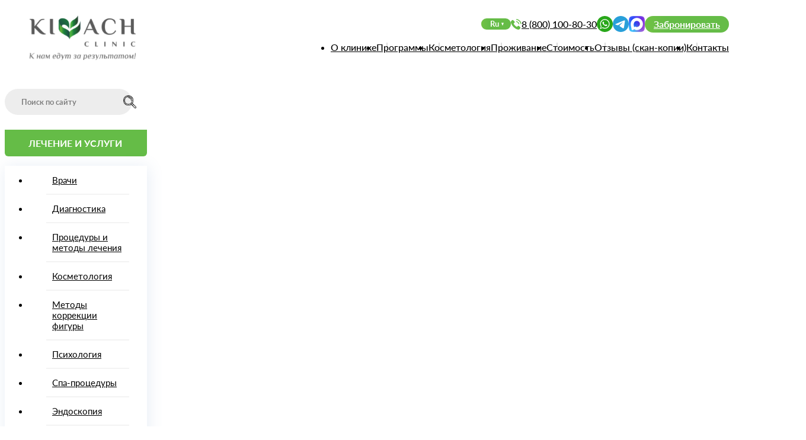

--- FILE ---
content_type: text/html; charset=UTF-8
request_url: https://www.kivach.ru/services/programmy/for-child/emocionalnyj-intellekt/
body_size: 31918
content:
<!DOCTYPE html>
<html>

  <head>
    <title>
      Тренинг «Развитие эмоционального интеллекта»    </title>

    <!-- Meta -->
    <meta http-equiv="Content-Type" content="text/html; charset=UTF-8">
    <meta name="viewport" content="width=device-width, initial-scale=1, maximum-scale=1">
    <meta name="keywords" content="Эмоциональный интеллект" />
    <meta name="description" content="Психологический тренинг по развитию эмоционального интеллекта." />
    <!-- !Meta -->
    <script type="text/javascript">if(!window.BX)window.BX={message:function(mess){if(typeof mess=='object') for(var i in mess) BX.message[i]=mess[i]; return true;}};</script>
<script type="text/javascript">(window.BX||top.BX).message({'JS_CORE_LOADING':'Загрузка...','JS_CORE_NO_DATA':'- Нет данных -','JS_CORE_WINDOW_CLOSE':'Закрыть','JS_CORE_WINDOW_EXPAND':'Развернуть','JS_CORE_WINDOW_NARROW':'Свернуть в окно','JS_CORE_WINDOW_SAVE':'Сохранить','JS_CORE_WINDOW_CANCEL':'Отменить','JS_CORE_H':'ч','JS_CORE_M':'м','JS_CORE_S':'с','JSADM_AI_HIDE_EXTRA':'Скрыть лишние','JSADM_AI_ALL_NOTIF':'Показать все','JSADM_AUTH_REQ':'Требуется авторизация!','JS_CORE_WINDOW_AUTH':'Войти','JS_CORE_IMAGE_FULL':'Полный размер'});</script>
<script type="text/javascript">(window.BX||top.BX).message({'LANGUAGE_ID':'ru','FORMAT_DATE':'DD.MM.YYYY','FORMAT_DATETIME':'DD.MM.YYYY HH:MI:SS','COOKIE_PREFIX':'BITRIX_SM','SERVER_TZ_OFFSET':'10800','SITE_ID':'s2','USER_ID':'','SERVER_TIME':'1768841334','USER_TZ_OFFSET':'0','USER_TZ_AUTO':'Y','bitrix_sessid':'cf1ace47d03463146f6fbe437dd776d3'});</script>


<script type="text/javascript" src="/bitrix/cache/js/s2/dasystem_med_green_clean/kernel_main/kernel_main.js?1764017466261628"></script>
<script type="text/javascript" src="/bitrix/js/main/jquery/jquery-1.8.3.min.js?149458337093636"></script>
<script type="text/javascript">BX.setJSList(['/bitrix/js/main/core/core.js?1497880227101744','/bitrix/js/main/core/core_ajax.js?149458337035430','/bitrix/js/main/json/json2.min.js?14945833703467','/bitrix/js/main/core/core_ls.js?149458337010330','/bitrix/js/main/session.js?14945833703641','/bitrix/js/main/core/core_window.js?149458337096525','/bitrix/js/main/rating_like.js?14945833699814']); </script>
<link rel='canonical' href='https://www.kivach.ru/services/programmy/for-child/emocionalnyj-intellekt/'>



    <link rel="shortcut icon" type="image/x-icon" href="/bitrix/templates/dasystem_med_green_clean/favicon.ico" />
    <meta name="google-site-verification" content="eOoMgzVdg5lX1DsbvBmQgy38MJiRNXdSUOf77ilED0k" />
    <meta name="viewport" content="width=device-width, initial-scale=1.0">

    <link rel="stylesheet" type="text/css" href="/bitrix/templates/dasystem_med_green_clean/new_css/audio.css">

    <link rel="stylesheet" type="text/css" href="/bitrix/templates/dasystem_med_green_clean/css/layerslider.css">
    <link rel="stylesheet" type="text/css" href="/bitrix/templates/dasystem_med_green_clean/css/font-awesome.min.css">
    <link href="//maxcdn.bootstrapcdn.com/font-awesome/4.7.0/css/font-awesome.min.css" rel="stylesheet">

    <link rel="stylesheet" type="text/css" href="/bitrix/templates/dasystem_med_green_clean/new_css/callback.css">
    <link rel="stylesheet" type="text/css" href="/bitrix/templates/dasystem_med_green_clean/css/animate.css">
    <link rel="stylesheet" type="text/css" href="/bitrix/templates/dasystem_med_green_clean/css/hover.css">
    <link rel="stylesheet" type="text/css"
      href="/bitrix/templates/dasystem_med_green_clean/css/jquery.fancybox.css?v=1768841334">
    <link rel="stylesheet" type="text/css" href="/bitrix/templates/dasystem_med_green_clean/css/owl.carousel.css">
    <!-- <link rel="stylesheet" type="text/css" href="/stoimost-programm/contacts/contact.css">  -->
    <link rel="stylesheet" href="https://cdn.jsdelivr.net/npm/swiper@11/swiper-bundle.min.css" />
    <link rel="stylesheet" type="text/css" href="/bitrix/templates/left_panel_info.css?v=1768841334">
    <meta property="og:image" content="/img/favicon/apple-touch-icon-114x114.png" />
    <link rel="stylesheet" type="text/css" href="/bitrix/templates/dasystem_med_green_clean/colors.css">
    <link rel="stylesheet" type="text/css" href="/bitrix/templates/dasystem_med_green_clean/css/flexslider.css">
    <link rel="stylesheet" type="text/css" href="/bitrix/templates/dasystem_med_green_clean/css/styles.css?v=1768841334">
    <link rel="stylesheet" type="text/css" href="/bitrix/templates/dasystem_med_green_clean/css/responsive.css?v=1768841334">
    <link rel="stylesheet" type="text/css" href="/bitrix/templates/dasystem_med_green_clean/css/lesseye.css?v=1768841334">

    <!-- CSS -->
    <link href="/bitrix/cache/css/s2/dasystem_med_green_clean/kernel_main/kernel_main.css?17555103684111" type="text/css"  rel="stylesheet" />
<link href="/bitrix/cache/css/s2/dasystem_med_green_clean/template_859fccfa652f9a5a7ab0a4e61ec72e99/template_859fccfa652f9a5a7ab0a4e61ec72e99.css?176577832819178" type="text/css"  data-template-style="true"  rel="stylesheet" />
    <!-- !CSS -->

    <!-- <link rel="stylesheet" type="text/css" href="/bitrix/templates/dasystem_med_green_clean/new_css/header.css"> -->
    <link rel="stylesheet" type="text/css" href="/assetsMainPage/css/header.css">
    <link rel="stylesheet" type="text/css" href="/assetsMainPage/css/footer.css">


    <script src="https://code.jquery.com/jquery-1.8.3.min.js"
      integrity="sha256-YcbK69I5IXQftf/mYD8WY0/KmEDCv1asggHpJk1trM8=" crossorigin="anonymous"></script>

    <!-- Pixel Tag Code -->
<script>(function(t,l,g,r,m){t[g]||(g=t[g]=function(){g.run?g.run.apply(g,arguments):g.queue.push(arguments)},g.queue=[],t=l.createElement(r),t.async=!0,t.src=m,l=l.getElementsByTagName(r)[0],l.parentNode.insertBefore(t,l))})(window,document,'tgp','script','https://telegram.org/js/pixel.js');tgp('init','rC7tkOQo');</script>
<!-- End Pixel Tag Code -->
  </head>

  <body class="bodyClass">
<!-- Top.Mail.Ru counter -->
<script type="text/javascript">
var _tmr = window._tmr || (window._tmr = []);
_tmr.push({id: "3331220", type: "pageView", start: (new Date()).getTime()});
(function (d, w, id) {
  if (d.getElementById(id)) return;
  var ts = d.createElement("script"); ts.type = "text/javascript"; ts.async = true; ts.id = id;
  ts.src = "https://top-fwz1.mail.ru/js/code.js";
  var f = function () {var s = d.getElementsByTagName("script")[0]; s.parentNode.insertBefore(ts, s);};
  if (w.opera == "[object Opera]") { d.addEventListener("DOMContentLoaded", f, false); } else { f(); }
})(document, window, "tmr-code");
</script>
<noscript><div><img src="https://top-fwz1.mail.ru/counter?id=3331220;js=na" style="position:absolute;left:-9999px;" alt="Top.Mail.Ru" /></div></noscript>
<!-- /Top.Mail.Ru counter -->
    <header id="header" class="header">
  <div class="container header-container">
    <a href="/#" class="header-link"> <img src="/assetsMainPage/img/logo.svg" alt="" class="header-logo"
        style="-webkit-transform: translate3d(0,0,0);"></a>

    <div class="header-wrapper-mobile">
      <div class="header-wrapper">
        <button class=" header-menu__button header-button"><span class="header-button__line "></span></button>

        <div class="header-info">
          <div class="header-buttonWrapper">
            <button class="header-info__button header-langSwitch button">Ru</button>
            <div class="header-info__lang">
              <a href="https://www.kivach.ru/" class="header-info__languages">Русский</a>
              <a href="http://eng.kivach.ru/" class="header-info__languages">English</a>
            </div>
          </div>
          <!-- /.header-buttonWrapper -->


          <a href="tel:+78001008030" class="header-info__tel header-info__tel--desktop"> <img
              class="header-info__telIcon header-info__tel--desktop" src="/assetsMainPage/img/tel.svg" alt="">8
            (800) 100-80-30</a>
          <div class="header__socials">
            <a href="tel:+78001008030" class="header-info__tel header-info__tel--mobile"><img src="/img/images7/tel.svg"
                alt=""></a>
            <a onclick="tgp('event','rC7tkOQo-07J462yt');" href="https://wa.me/79218039734" class="header-info__tel"><img src="/img/images7/wa.svg" alt=""></a>
            <a onclick="tgp('event','rC7tkOQo-07J462yt');" href="https://t.me/+79218039734" class="header-info__tel"><img src="/img/images7/tg.svg" alt=""></a>
            <a onclick="tgp('event','rC7tkOQo-07J462yt');" href="https://max.ru/u/f9LHodD0cOIn07VjLtMrdsxJTizYtvHvdiJMXKTH_8aYF0_kL0DA2UdZIX0" class="header-info__tel"><img width="27" height="27" src="/img/images7/max.svg" alt=""></a>
          </div>
          <a href="https://kivach.ru/calc-new/" class="button footer-button header__booking">Забронировать</a>
          <!-- <span class="header-info__workTime">Круглосуточно</span> -->
        </div>
        <!-- /.header-info -->
        <a href="/#" class="header-link"> <img src="/assetsMainPage/img/logo-new.svg" width="110px" height="35px" alt="" class="header-logo-mobile"
            style="-webkit-transform: translate3d(0,0,0);"></a>
        <nav class="header-menu">
          <ul class="header-menu__list">
            <li class="header-menu__item"><a href="/about/" class="header-menu__link">О
                клинике</a>
              <ul class="header-menu-submenu">
                <li class="header-menu-submenu__item"><a href="/about/about.php" class="header-menu-submenu__link">О
                    нас</a></li>
                <li class="header-menu-submenu__item"><a href="/about/unikalnaya-metodika.php"
                    class="header-menu-submenu__link">Уникальная
                    методика детоксикации</a></li>
                <li class="header-menu-submenu__item"><a href="/about/zabolevaniya/"
                    class="header-menu-submenu__link">Мы лечим (профиль
                    лечения)</a></li>
                <li class="header-menu-submenu__item"><a href="/specialists/"
                    class="header-menu-submenu__link">Врачи</a></li>
                <li class="header-menu-submenu__item"><a href="/about/prozhivanie/"
                    class="header-menu-submenu__link">Номера</a></li>
                <li class="header-menu-submenu__item"><a href="/about/pitanie/"
                    class="header-menu-submenu__link">Питание</a></li>
                <li class="header-menu-submenu__item"><a href="/about/gostyam/"
                    class="header-menu-submenu__link">Гостям</a></li>
                <li class="header-menu-submenu__item"><a href="/novosti/" class="header-menu-submenu__link">Новости</a>
                </li>
                <li class="header-menu-submenu__item"><a href="/about/fotogalery/"
                    class="header-menu-submenu__link">Фото</a></li>
                <li class="header-menu-submenu__item"><a href="/video-new/" class="header-menu-submenu__link">Видео</a>
                </li>
                <li class="header-menu-submenu__item"><a href="/about/panorama/"
                    class="header-menu-submenu__link">3D-тур</a></li>
                <li class="header-menu-submenu__item"><a href="/about/informatsiya-ob-organizatsii/"
                    class="header-menu-submenu__link">Информация об
                    организации</a></li>
                <li class="header-menu-submenu__item"><a href="/sitemap/" class="header-menu-submenu__link">Карта
                    сайта</a>
                </li>
              </ul>
            </li>
            <li class="header-menu__item"><a href="/services/programmy/" class="header-menu__link">Программы</a>

              <ul class="header-menu-submenu">
                <li class="header-menu-submenu__item"><a href="/services/programmy/detox/"
                    class="header-menu-submenu__link">Очищение организма
                    (детокс)</a></li>
                <li class="header-menu-submenu__item"><a href="/services/programmy/ozdorovlenie/"
                    class="header-menu-submenu__link">Общее
                    оздоровление</a></li>
                <li class="header-menu-submenu__item"><a href="/services/programmy/antistress/"
                    class="header-menu-submenu__link">Антистресс:
                    улучшение памяти и работы мозга</a></li>
                <li class="header-menu-submenu__item"><a href="/services/programmy/health60plus/"
                    class="header-menu-submenu__link">Здоровье 60
                    плюс</a></li>
                <li class="header-menu-submenu__item"><a href="/services/programmy/slimming/"
                    class="header-menu-submenu__link">Программы
                    похудения для женщин и мужчин</a></li>
                <li class="header-menu-submenu__item"><a href="/services/programmy/biobalance/"
                    class="header-menu-submenu__link">Биобаланс</a>
                </li>
                <li class="header-menu-submenu__item"><a href="/services/programmy/wooman-energy/"
                    class="header-menu-submenu__link">Энергия женственности</a>
                </li>

                <li class="header-menu-submenu__item"><a href="/services/programmy/lechebnoe-golodanie/"
                    class="header-menu-submenu__link">Лечебное
                    голодание</a></li>


                <li class="header-menu-submenu__item"><a href="/services/programmy/for-child/"
                    class="header-menu-submenu__link">Программы для
                    детей и подростков</a></li>
                <li class="header-menu-submenu__item"><a href="/services/programmy/check-up/"
                    class="header-menu-submenu__link">Комплексное
                    обследование Check Up</a>
                </li>
                <li class="header-menu-submenu__item"><a href="http://online.kivach.ru/"
                    class="header-menu-submenu__link">Онлайн-марафон
                    «PROЗдоровье»</a>
                </li>
              </ul>
            </li>
            <li class="header-menu__item"><a href="/services/cosmetology/" class="header-menu__link">Косметология</a>

            </li>
            <li class="header-menu__item"><a href="/about/prozhivanie/" class="header-menu__link">Проживание</a>

            </li>
            <li class="header-menu__item"><a href="/price/" class="header-menu__link">Стоимость</a>
              <ul class="header-menu-submenu">
                <li class="header-menu-submenu__item"><a href="/calc-new/" class="header-menu-submenu__link">Стоимость
                    программ</a></li>
                <li class="header-menu-submenu__item"><a href="/price/pravila-bronirovaniya-i-sposoby-oplaty/"
                    class="header-menu-submenu__link">Правила
                    бронирования и отмены</a></li>
                <li class="header-menu-submenu__item"><a href="/price/promotion/"
                    class="header-menu-submenu__link">Программа лояльности</a>
                </li>
                <li class="header-menu-submenu__item"><a href="/calc-new/" class="header-menu-submenu__link">Оформить
                    заказ</a>
                </li>
                <li class="header-menu-submenu__item"><a href="/price/lechebno-diagnosticheskie-uslugi/"
                    class="header-menu-submenu__link">Стоимость
                    лечебно-диагностических услуг</a></li>
                <li class="header-menu-submenu__item"><a href="/price/kosmetologicheskie-uslugi/"
                    class="header-menu-submenu__link">Стоимость
                    косметологических услуг</a></li>

                <li class="header-menu-submenu__item"><a href="/price/dopolnitelnye-uslugi-/"
                    class="header-menu-submenu__link">Стоимость услуг
                    няни, экскурсий, оформления билетов</a></li>
                <li class="header-menu-submenu__item"><a href="/price/pricelist/"
                    class="header-menu-submenu__link">Стоимость всех
                    услуг</a>
                </li>
                <li class="header-menu-submenu__item"><a href="/price/sotsialnyy-nalogovyy-vychet/"
                    class="header-menu-submenu__link">Социальный
                    налоговый вычет</a>
                </li>
              </ul>
            </li>
            <li class="header-menu__item"><a href="/response/" class="header-menu__link">Отзывы
                (скан-копии)</a>

            </li>
            <li class="header-menu__item"><a href="/contacts/" class="header-menu__link">Контакты</a>
              <ul class="header-menu-submenu">
                <li class="header-menu-submenu__item"><a href="/contacts/contacts/"
                    class="header-menu-submenu__link">Контакты</a></li>
                <li class="header-menu-submenu__item"><a href="/contacts/travel/" class="header-menu-submenu__link">Как
                    добраться</a>
                </li>
                <li class="header-menu-submenu__item"><a href="/contacts/sotrudnichestvo/"
                    class="header-menu-submenu__link">Сотрудничество</a>
                </li>
                <li class="header-menu-submenu__item"><a href="/contacts/vakansii/"
                    class="header-menu-submenu__link">Вакансии</a></li>


              </ul>
            </li>
          </ul>
        </nav>

      </div>

      <svg class="header-logo-mobile" width="258" height="18" viewBox="0 0 258 18" fill="none" xmlns="http://www.w3.org/2000/svg" style="margin: 12px auto;-webkit-transform: translate3d(0,0,0);">
        <path d="M255.708 10.9775H254.577L255.961 1.13H257.794L255.708 10.9775ZM254.928 12.167C255.188 12.167 255.402 12.2515 255.571 12.4205C255.74 12.5895 255.825 12.7975 255.825 13.0445C255.825 13.2005 255.786 13.35 255.708 13.493C255.643 13.636 255.552 13.766 255.435 13.883C255.318 14 255.181 14.091 255.025 14.156C254.869 14.234 254.713 14.273 254.557 14.273C254.297 14.273 254.083 14.1885 253.914 14.0195C253.758 13.8635 253.68 13.6555 253.68 13.3955C253.68 13.2395 253.712 13.09 253.777 12.947C253.842 12.804 253.933 12.674 254.05 12.557C254.167 12.44 254.297 12.349 254.44 12.284C254.596 12.206 254.759 12.167 254.928 12.167Z" fill="#5C6366" />
        <path d="M245.502 14H245.112L243.084 6.68746L241.797 14H241.017L242.616 4.83496H244.468L246.262 11.27L250.318 4.83496H252.073C251.878 5.92696 251.716 6.85646 251.586 7.62346C251.456 8.39046 251.345 9.03396 251.254 9.55396C251.176 10.061 251.111 10.4705 251.059 10.7825C251.007 11.0815 250.968 11.3155 250.942 11.4845C250.929 11.6405 250.916 11.7575 250.903 11.8355C250.903 11.9005 250.903 11.959 250.903 12.011C250.903 12.557 250.988 13.025 251.157 13.415C251.339 13.805 251.599 14 251.937 14L251.859 14.39C250.858 14.39 250.149 14.1885 249.733 13.7855C249.33 13.3825 249.129 12.817 249.129 12.089C249.129 12.011 249.135 11.9135 249.148 11.7965C249.161 11.6665 249.194 11.4325 249.246 11.0945C249.298 10.7435 249.382 10.243 249.499 9.59296C249.616 8.92996 249.772 8.02646 249.967 6.88246L245.502 14Z" fill="#5C6366" />
        <path d="M234.537 13.415C235.083 13.415 235.558 13.233 235.961 12.869C236.377 12.492 236.715 12.037 236.975 11.504C237.248 10.971 237.449 10.4055 237.579 9.80752C237.722 9.20952 237.794 8.67652 237.794 8.20852C237.794 7.38952 237.631 6.72002 237.306 6.20002C236.994 5.68001 236.539 5.42001 235.941 5.42001C235.395 5.42001 234.914 5.60851 234.498 5.98551C234.095 6.34951 233.757 6.79801 233.484 7.33101C233.224 7.86401 233.023 8.42951 232.88 9.02751C232.75 9.62551 232.685 10.1585 232.685 10.6265C232.685 11.4455 232.841 12.115 233.153 12.635C233.478 13.155 233.939 13.415 234.537 13.415ZM230.852 10.5095C230.852 9.82051 230.969 9.12501 231.203 8.42301C231.45 7.72101 231.801 7.09052 232.256 6.53152C232.711 5.97251 233.257 5.51752 233.894 5.16652C234.544 4.81552 235.272 4.64001 236.078 4.64001C236.663 4.64001 237.176 4.73751 237.618 4.93251C238.06 5.11451 238.431 5.36802 238.73 5.69302C239.029 6.01802 239.25 6.40802 239.393 6.86302C239.549 7.31802 239.627 7.80551 239.627 8.32551C239.627 9.01451 239.503 9.71002 239.256 10.412C239.022 11.114 238.678 11.7445 238.223 12.3035C237.768 12.8625 237.215 13.3175 236.565 13.6685C235.928 14.0195 235.207 14.195 234.401 14.195C233.816 14.195 233.302 14.104 232.86 13.922C232.418 13.727 232.048 13.467 231.749 13.142C231.45 12.817 231.222 12.4335 231.066 11.9915C230.923 11.5365 230.852 11.0425 230.852 10.5095Z" fill="#5C6366" />
        <path d="M218.877 5.61502C219.176 5.36801 219.553 5.14701 220.008 4.95201C220.476 4.74401 221.003 4.64001 221.588 4.64001C222.069 4.64001 222.498 4.73751 222.875 4.93251C223.265 5.11451 223.538 5.47201 223.694 6.00501C224.11 5.56301 224.604 5.22501 225.176 4.99101C225.748 4.75701 226.307 4.64001 226.853 4.64001C227.165 4.64001 227.451 4.67252 227.711 4.73751C227.984 4.80251 228.218 4.92602 228.413 5.10802C228.621 5.27702 228.783 5.51101 228.9 5.81001C229.017 6.09601 229.076 6.46652 229.076 6.92152C229.076 6.98652 229.069 7.05802 229.056 7.13601C229.056 7.21402 229.043 7.33752 229.017 7.50652C229.004 7.67552 228.972 7.91601 228.92 8.22801C228.868 8.52701 228.796 8.93001 228.705 9.43701C228.627 9.94401 228.523 10.568 228.393 11.309C228.276 12.05 228.127 12.947 227.945 14H226.19C226.372 12.96 226.521 12.0695 226.638 11.3285C226.768 10.5875 226.872 9.97002 226.95 9.47602C227.041 8.96901 227.113 8.56602 227.165 8.26702C227.217 7.96802 227.249 7.73401 227.262 7.56501C227.288 7.39601 227.301 7.27902 227.301 7.21402C227.314 7.13602 227.321 7.07102 227.321 7.01902C227.321 6.47302 227.21 6.08952 226.989 5.86852C226.781 5.63451 226.489 5.51751 226.112 5.51751C225.917 5.51751 225.709 5.55651 225.488 5.63451C225.28 5.71251 225.072 5.81652 224.864 5.94652C224.669 6.06352 224.48 6.20002 224.298 6.35602C224.116 6.49902 223.967 6.64201 223.85 6.78502V6.92152C223.85 6.99952 223.837 7.12301 223.811 7.29202C223.798 7.46101 223.752 7.78602 223.674 8.26702C223.596 8.74802 223.479 9.43702 223.323 10.334C223.167 11.231 222.953 12.453 222.68 14H220.925C221.107 12.96 221.256 12.0695 221.373 11.3285C221.503 10.5875 221.607 9.97002 221.685 9.47602C221.776 8.96901 221.848 8.56602 221.9 8.26702C221.952 7.96802 221.984 7.73401 221.997 7.56501C222.023 7.39601 222.036 7.27902 222.036 7.21402C222.049 7.13602 222.056 7.07102 222.056 7.01902C222.056 6.47302 221.945 6.08952 221.724 5.86852C221.516 5.63451 221.224 5.51751 220.847 5.51751C220.457 5.51751 220.08 5.62151 219.716 5.82951C219.352 6.03751 219.02 6.27801 218.721 6.55101L217.415 14H215.66C215.868 12.804 216.043 11.79 216.186 10.958C216.329 10.126 216.446 9.43702 216.537 8.89102C216.641 8.33202 216.719 7.89001 216.771 7.56501C216.823 7.24001 216.862 6.99301 216.888 6.82401C216.914 6.64201 216.927 6.51851 216.927 6.45352C216.94 6.38852 216.947 6.33651 216.947 6.29751C216.947 5.95951 216.862 5.69951 216.693 5.51751C216.537 5.32251 216.251 5.22501 215.835 5.22501H215.445L215.504 4.83501H217.259C217.753 4.83501 218.117 4.90651 218.351 5.04951C218.585 5.17951 218.728 5.36801 218.78 5.61502H218.877Z" fill="#5C6366" />
        <path d="M210.368 5.42001C209.77 5.42001 209.263 5.61501 208.847 6.00501C208.431 6.39501 208.086 6.87602 207.813 7.44802C207.553 8.00702 207.365 8.60501 207.248 9.24201C207.131 9.87901 207.072 10.4445 207.072 10.9385C207.072 11.6535 207.202 12.245 207.462 12.713C207.722 13.181 208.158 13.415 208.769 13.415C209.354 13.415 209.809 13.298 210.134 13.064C210.472 12.817 210.764 12.544 211.011 12.245L212.025 6.59001C211.947 6.44701 211.863 6.30402 211.772 6.16102C211.681 6.01802 211.57 5.89452 211.44 5.79051C211.323 5.67352 211.174 5.58251 210.992 5.51751C210.823 5.45251 210.615 5.42001 210.368 5.42001ZM209.919 4.64001C210.595 4.64001 211.102 4.75701 211.44 4.99101C211.778 5.22501 212.019 5.46551 212.162 5.71251H212.259L213.098 4.83501H214.073L212.766 12.3035L212.474 14H211.499L210.953 13.1225H210.855C210.621 13.3695 210.29 13.61 209.861 13.844C209.432 14.078 208.827 14.195 208.047 14.195C207.566 14.195 207.144 14.1105 206.78 13.9415C206.429 13.7595 206.136 13.519 205.902 13.22C205.668 12.921 205.493 12.5635 205.376 12.1475C205.272 11.7315 205.22 11.2895 205.22 10.8215C205.22 10.1455 205.317 9.45651 205.512 8.75451C205.707 8.05251 206 7.40901 206.39 6.82401C206.78 6.22601 207.267 5.73201 207.852 5.34201C208.437 4.93901 209.126 4.70501 209.919 4.64001Z" fill="#5C6366" />
        <path d="M193.245 5.61502C193.544 5.36801 193.921 5.14701 194.376 4.95201C194.844 4.74401 195.371 4.64001 195.956 4.64001C196.437 4.64001 196.866 4.73751 197.243 4.93251C197.633 5.11451 197.906 5.47201 198.062 6.00501C198.478 5.56301 198.972 5.22501 199.544 4.99101C200.116 4.75701 200.675 4.64001 201.221 4.64001C201.533 4.64001 201.819 4.67252 202.079 4.73751C202.352 4.80251 202.586 4.92602 202.781 5.10802C202.989 5.27702 203.151 5.51101 203.268 5.81001C203.385 6.09601 203.444 6.46652 203.444 6.92152C203.444 6.98652 203.437 7.05802 203.424 7.13601C203.424 7.21402 203.411 7.33752 203.385 7.50652C203.372 7.67552 203.34 7.91601 203.288 8.22801C203.236 8.52701 203.164 8.93001 203.073 9.43701C202.995 9.94401 202.891 10.568 202.761 11.309C202.644 12.05 202.495 12.947 202.313 14H200.558C200.74 12.96 200.889 12.0695 201.006 11.3285C201.136 10.5875 201.24 9.97002 201.318 9.47602C201.409 8.96901 201.481 8.56602 201.533 8.26702C201.585 7.96802 201.617 7.73401 201.63 7.56501C201.656 7.39601 201.669 7.27902 201.669 7.21402C201.682 7.13602 201.689 7.07102 201.689 7.01902C201.689 6.47302 201.578 6.08952 201.357 5.86852C201.149 5.63451 200.857 5.51751 200.48 5.51751C200.285 5.51751 200.077 5.55651 199.856 5.63451C199.648 5.71251 199.44 5.81652 199.232 5.94652C199.037 6.06352 198.848 6.20002 198.666 6.35602C198.484 6.49902 198.335 6.64201 198.218 6.78502V6.92152C198.218 6.99952 198.205 7.12301 198.179 7.29202C198.166 7.46101 198.12 7.78602 198.042 8.26702C197.964 8.74802 197.847 9.43702 197.691 10.334C197.535 11.231 197.321 12.453 197.048 14H195.293C195.475 12.96 195.624 12.0695 195.741 11.3285C195.871 10.5875 195.975 9.97002 196.053 9.47602C196.144 8.96901 196.216 8.56602 196.268 8.26702C196.32 7.96802 196.352 7.73401 196.365 7.56501C196.391 7.39601 196.404 7.27902 196.404 7.21402C196.417 7.13602 196.424 7.07102 196.424 7.01902C196.424 6.47302 196.313 6.08952 196.092 5.86852C195.884 5.63451 195.592 5.51751 195.215 5.51751C194.825 5.51751 194.448 5.62151 194.084 5.82951C193.72 6.03751 193.388 6.27801 193.089 6.55101L191.783 14H190.028C190.236 12.804 190.411 11.79 190.554 10.958C190.697 10.126 190.814 9.43702 190.905 8.89102C191.009 8.33202 191.087 7.89001 191.139 7.56501C191.191 7.24001 191.23 6.99301 191.256 6.82401C191.282 6.64201 191.295 6.51851 191.295 6.45352C191.308 6.38852 191.315 6.33651 191.315 6.29751C191.315 5.95951 191.23 5.69951 191.061 5.51751C190.905 5.32251 190.619 5.22501 190.203 5.22501H189.813L189.872 4.83501H191.627C192.121 4.83501 192.485 4.90651 192.719 5.04951C192.953 5.17951 193.096 5.36801 193.148 5.61502H193.245Z" fill="#5C6366" />
        <path d="M182.359 13.1225C182.502 13.1745 182.697 13.22 182.944 13.259C183.191 13.298 183.412 13.3175 183.607 13.3175C183.997 13.3175 184.361 13.272 184.699 13.181C185.037 13.09 185.329 12.9405 185.576 12.7325C185.823 12.5245 186.012 12.258 186.142 11.933C186.285 11.595 186.356 11.192 186.356 10.724C186.356 10.178 186.181 9.79446 185.83 9.57346C185.479 9.33946 184.978 9.22246 184.328 9.22246C184.133 9.22246 183.906 9.24196 183.646 9.28096C183.386 9.31996 183.178 9.36546 183.022 9.41746L182.359 13.1225ZM184.64 8.53996C185.147 8.53996 185.615 8.57896 186.044 8.65696C186.486 8.72196 186.863 8.83896 187.175 9.00796C187.5 9.16396 187.754 9.38496 187.936 9.67096C188.118 9.94396 188.209 10.2885 188.209 10.7045C188.209 11.3545 188.079 11.894 187.819 12.323C187.572 12.739 187.24 13.077 186.824 13.337C186.408 13.584 185.927 13.7595 185.381 13.8635C184.835 13.9545 184.27 14 183.685 14H180.467C180.675 12.817 180.851 11.8095 180.994 10.9775C181.137 10.1455 181.254 9.44996 181.345 8.89096C181.449 8.33196 181.527 7.88996 181.579 7.56496C181.631 7.23996 181.67 6.99296 181.696 6.82396C181.722 6.64196 181.735 6.51846 181.735 6.45346C181.748 6.38846 181.754 6.33646 181.754 6.29746C181.754 5.95946 181.67 5.69946 181.501 5.51746C181.345 5.32246 181.059 5.22496 180.643 5.22496H180.35L180.409 4.83496H182.066C182.586 4.83496 182.963 4.91296 183.197 5.06896C183.431 5.22496 183.548 5.54346 183.548 6.02446C183.548 6.10246 183.542 6.19346 183.529 6.29746C183.529 6.38846 183.509 6.52496 183.47 6.70696C183.444 6.88896 183.405 7.12946 183.353 7.42846C183.314 7.71446 183.256 8.08496 183.178 8.53996H184.64Z" fill="#5C6366" />
        <path d="M173.352 7.17496C173.092 8.64396 172.8 9.83346 172.475 10.7435C172.15 11.6535 171.805 12.3685 171.441 12.8885C171.077 13.3955 170.7 13.74 170.31 13.922C169.933 14.104 169.563 14.195 169.199 14.195C169.095 14.195 168.945 14.1755 168.75 14.1365C168.542 14.0975 168.386 14.0585 168.282 14.0195L168.36 13.532C168.672 13.532 168.991 13.454 169.316 13.298C169.654 13.129 169.979 12.817 170.291 12.362C170.616 11.907 170.921 11.2635 171.207 10.4315C171.506 9.59946 171.773 8.51396 172.007 7.17496C172.033 7.01896 172.052 6.86946 172.065 6.72646C172.091 6.58346 172.104 6.44696 172.104 6.31696C172.104 5.97896 172.02 5.71246 171.851 5.51746C171.695 5.32246 171.402 5.22496 170.973 5.22496L171.032 4.83496H178.949L177.35 14H175.595L177.057 5.61496H173.625L173.352 7.17496Z" fill="#5C6366" />
        <path d="M163.024 14.195L161.249 6.57048C161.132 6.07648 160.911 5.70598 160.586 5.45898C160.261 5.21198 159.858 5.06248 159.377 5.01048L159.436 4.62048H161.093C161.678 4.62048 162.14 4.75698 162.478 5.02998C162.816 5.30298 163.043 5.68648 163.16 6.18048L164.447 11.6015L168.094 4.81548H169.069L163.414 15.2675C163.128 15.8005 162.848 16.236 162.575 16.574C162.302 16.925 162.023 17.198 161.737 17.393C161.464 17.588 161.178 17.718 160.879 17.783C160.58 17.861 160.261 17.9 159.923 17.9H159.338L159.455 17.315C159.741 17.315 160.014 17.2825 160.274 17.2175C160.547 17.1655 160.801 17.0615 161.035 16.9055C161.282 16.7625 161.522 16.5545 161.756 16.2815C161.99 16.0215 162.218 15.6835 162.439 15.2675L163.024 14.195Z" fill="#5C6366" />
        <path d="M152.724 8.93001H153.602C154.46 8.93001 155.136 8.75451 155.63 8.40351C156.137 8.03951 156.39 7.50651 156.39 6.80451C156.39 6.34951 156.228 6.00502 155.903 5.77102C155.591 5.53702 155.194 5.42001 154.713 5.42001C154.362 5.42001 154.031 5.47202 153.719 5.57602C153.407 5.66702 153.121 5.80351 152.861 5.98551C152.601 6.15451 152.38 6.36901 152.198 6.62901C152.029 6.87601 151.905 7.15551 151.827 7.46751H151.437C151.528 6.88251 151.652 6.40801 151.808 6.04401C151.977 5.68001 152.204 5.39402 152.49 5.18602C152.776 4.97802 153.134 4.83501 153.563 4.75701C153.992 4.67901 154.518 4.64001 155.142 4.64001C155.545 4.64001 155.929 4.67901 156.293 4.75701C156.67 4.82202 157.001 4.93252 157.287 5.08852C157.573 5.24452 157.801 5.45251 157.97 5.71251C158.152 5.97251 158.243 6.29751 158.243 6.68751C158.243 7.42851 158.022 8.01351 157.58 8.44251C157.138 8.85851 156.572 9.15101 155.883 9.32001C156.481 9.45002 156.943 9.67752 157.268 10.0025C157.593 10.3145 157.755 10.711 157.755 11.192C157.755 11.777 157.625 12.2645 157.365 12.6545C157.105 13.0315 156.767 13.337 156.351 13.571C155.935 13.792 155.461 13.948 154.928 14.039C154.408 14.143 153.888 14.195 153.368 14.195C152.926 14.195 152.536 14.156 152.198 14.078C151.873 14 151.587 13.8895 151.34 13.7465C151.093 13.6035 150.878 13.441 150.696 13.259C150.514 13.064 150.358 12.856 150.228 12.635L150.657 12.3425C150.761 12.4595 150.878 12.583 151.008 12.713C151.138 12.843 151.301 12.96 151.496 13.064C151.691 13.168 151.918 13.2525 152.178 13.3175C152.438 13.3825 152.75 13.415 153.114 13.415C153.933 13.415 154.603 13.2395 155.123 12.8885C155.656 12.5245 155.922 11.959 155.922 11.192C155.922 10.204 155.103 9.71002 153.465 9.71002H152.588L152.724 8.93001Z" fill="#5C6366" />
        <path d="M143.202 10.1C143.176 10.243 143.157 10.3795 143.144 10.5095C143.131 10.6395 143.124 10.7695 143.124 10.8995C143.124 11.6015 143.3 12.1995 143.651 12.6935C144.015 13.1745 144.548 13.415 145.25 13.415C145.887 13.415 146.439 13.2785 146.907 13.0055C147.375 12.7325 147.824 12.349 148.253 11.855L148.584 12.1475C148.012 12.8885 147.408 13.415 146.771 13.727C146.147 14.039 145.464 14.195 144.723 14.195C144.151 14.195 143.651 14.104 143.222 13.922C142.806 13.74 142.455 13.493 142.169 13.181C141.896 12.856 141.688 12.479 141.545 12.05C141.415 11.608 141.35 11.1335 141.35 10.6265C141.35 9.95052 141.46 9.26152 141.681 8.55951C141.902 7.84451 142.227 7.20101 142.656 6.62901C143.085 6.04402 143.612 5.56952 144.236 5.20551C144.873 4.82852 145.594 4.64001 146.4 4.64001C147.557 4.64001 148.389 4.85452 148.896 5.28351C149.403 5.71251 149.657 6.23902 149.657 6.86302C149.657 7.39602 149.54 7.86402 149.306 8.26702C149.085 8.67002 148.779 9.00802 148.389 9.28102C148.012 9.55402 147.577 9.76201 147.083 9.90501C146.589 10.035 146.075 10.1 145.542 10.1H143.202ZM145.581 9.32001C146.205 9.29401 146.732 9.06002 147.161 8.61802C147.59 8.17602 147.804 7.60401 147.804 6.90201C147.804 6.44701 147.668 6.08951 147.395 5.82951C147.135 5.55651 146.758 5.42001 146.264 5.42001C145.575 5.42001 144.97 5.76452 144.45 6.45352C143.93 7.14252 143.56 8.09801 143.339 9.32001H145.581Z" fill="#5C6366" />
        <path d="M132.907 12.83C133.167 12.973 133.446 13.1095 133.745 13.2395C134.057 13.3565 134.363 13.415 134.662 13.415C135.273 13.415 135.786 13.2265 136.202 12.8495C136.631 12.4595 136.969 11.985 137.216 11.426C137.476 10.867 137.658 10.269 137.762 9.63202C137.879 8.98202 137.938 8.40351 137.938 7.89651C137.938 7.15552 137.808 6.55751 137.548 6.10251C137.288 5.64751 136.859 5.42001 136.261 5.42001C135.715 5.42001 135.266 5.54352 134.915 5.79051C134.564 6.02452 134.265 6.29101 134.018 6.59001L132.907 12.83ZM130.294 17.705C130.606 15.898 130.872 14.3705 131.093 13.1225C131.314 11.8615 131.496 10.815 131.639 9.98302C131.795 9.15102 131.912 8.50102 131.99 8.03302C132.068 7.55202 132.127 7.19452 132.166 6.96052C132.205 6.71352 132.224 6.55101 132.224 6.47301C132.237 6.39501 132.244 6.33651 132.244 6.29751C132.244 5.95951 132.159 5.69951 131.99 5.51751C131.834 5.32251 131.548 5.22501 131.132 5.22501H130.742L130.801 4.83501H132.556C133.05 4.83501 133.414 4.90651 133.648 5.04951C133.882 5.19251 134.018 5.41351 134.057 5.71251H134.155C134.402 5.46551 134.746 5.22501 135.188 4.99101C135.643 4.75701 136.241 4.64001 136.982 4.64001C137.463 4.64001 137.879 4.72451 138.23 4.89352C138.581 5.06251 138.874 5.30301 139.108 5.61502C139.342 5.91402 139.511 6.27151 139.615 6.68751C139.732 7.10351 139.79 7.55851 139.79 8.05252C139.79 8.70251 139.693 9.38502 139.498 10.1C139.316 10.815 139.03 11.478 138.64 12.089C138.263 12.7 137.782 13.207 137.197 13.61C136.612 14 135.916 14.195 135.11 14.195C134.564 14.195 134.103 14.13 133.726 14C133.349 13.883 133.03 13.753 132.77 13.61L132.049 17.705H130.294Z" fill="#5C6366" />
        <path d="M120.79 5.42001C120.192 5.42001 119.685 5.61501 119.269 6.00501C118.853 6.39501 118.508 6.87602 118.235 7.44802C117.975 8.00702 117.787 8.60501 117.67 9.24201C117.553 9.87901 117.494 10.4445 117.494 10.9385C117.494 11.6535 117.624 12.245 117.884 12.713C118.144 13.181 118.58 13.415 119.191 13.415C119.776 13.415 120.231 13.298 120.556 13.064C120.894 12.817 121.186 12.544 121.433 12.245L122.447 6.59001C122.369 6.44701 122.285 6.30402 122.194 6.16102C122.103 6.01802 121.992 5.89452 121.862 5.79051C121.745 5.67352 121.596 5.58251 121.414 5.51751C121.245 5.45251 121.037 5.42001 120.79 5.42001ZM120.341 4.64001C121.017 4.64001 121.524 4.75701 121.862 4.99101C122.2 5.22501 122.441 5.46551 122.584 5.71251H122.681L123.52 4.83501H124.495L123.188 12.3035L122.896 14H121.921L121.375 13.1225H121.277C121.043 13.3695 120.712 13.61 120.283 13.844C119.854 14.078 119.249 14.195 118.469 14.195C117.988 14.195 117.566 14.1105 117.202 13.9415C116.851 13.7595 116.558 13.519 116.324 13.22C116.09 12.921 115.915 12.5635 115.798 12.1475C115.694 11.7315 115.642 11.2895 115.642 10.8215C115.642 10.1455 115.739 9.45651 115.934 8.75451C116.129 8.05251 116.422 7.40901 116.812 6.82401C117.202 6.22601 117.689 5.73201 118.274 5.34201C118.859 4.93901 119.548 4.70501 120.341 4.64001Z" fill="#5C6366" />
        <path d="M108.621 8.93001H109.498C110.356 8.93001 111.032 8.75451 111.526 8.40351C112.033 8.03951 112.287 7.50651 112.287 6.80451C112.287 6.34951 112.124 6.00502 111.799 5.77102C111.487 5.53702 111.091 5.42001 110.61 5.42001C110.259 5.42001 109.927 5.47202 109.615 5.57602C109.303 5.66702 109.017 5.80351 108.757 5.98551C108.497 6.15451 108.276 6.36901 108.094 6.62901C107.925 6.87601 107.802 7.15551 107.724 7.46751H107.334C107.425 6.88251 107.548 6.40801 107.704 6.04401C107.873 5.68001 108.101 5.39402 108.387 5.18602C108.673 4.97802 109.03 4.83501 109.459 4.75701C109.888 4.67901 110.415 4.64001 111.039 4.64001C111.442 4.64001 111.825 4.67901 112.189 4.75701C112.566 4.82202 112.898 4.93252 113.184 5.08852C113.47 5.24452 113.697 5.45251 113.866 5.71251C114.048 5.97251 114.139 6.29751 114.139 6.68751C114.139 7.42851 113.918 8.01351 113.476 8.44251C113.034 8.85851 112.469 9.15101 111.78 9.32001C112.378 9.45002 112.839 9.67752 113.164 10.0025C113.489 10.3145 113.652 10.711 113.652 11.192C113.652 11.777 113.522 12.2645 113.262 12.6545C113.002 13.0315 112.664 13.337 112.248 13.571C111.832 13.792 111.357 13.948 110.824 14.039C110.304 14.143 109.784 14.195 109.264 14.195C108.822 14.195 108.432 14.156 108.094 14.078C107.769 14 107.483 13.8895 107.236 13.7465C106.989 13.6035 106.775 13.441 106.593 13.259C106.411 13.064 106.255 12.856 106.125 12.635L106.554 12.3425C106.658 12.4595 106.775 12.583 106.905 12.713C107.035 12.843 107.197 12.96 107.392 13.064C107.587 13.168 107.815 13.2525 108.075 13.3175C108.335 13.3825 108.647 13.415 109.011 13.415C109.83 13.415 110.499 13.2395 111.019 12.8885C111.552 12.5245 111.819 11.959 111.819 11.192C111.819 10.204 111 9.71002 109.362 9.71002H108.484L108.621 8.93001Z" fill="#5C6366" />
        <path d="M89.8993 5.61502C90.1983 5.36801 90.5753 5.14701 91.0303 4.95201C91.4983 4.74401 92.0248 4.64001 92.6098 4.64001C93.0908 4.64001 93.5198 4.73751 93.8968 4.93251C94.2868 5.11451 94.5598 5.47201 94.7158 6.00501C95.1318 5.56301 95.6258 5.22501 96.1978 4.99101C96.7698 4.75701 97.3288 4.64001 97.8748 4.64001C98.1868 4.64001 98.4728 4.67252 98.7328 4.73751C99.0058 4.80251 99.2398 4.92602 99.4348 5.10802C99.6428 5.27702 99.8053 5.51101 99.9223 5.81001C100.039 6.09601 100.098 6.46652 100.098 6.92152C100.098 6.98652 100.091 7.05802 100.078 7.13601C100.078 7.21402 100.065 7.33752 100.039 7.50652C100.026 7.67552 99.9938 7.91601 99.9418 8.22801C99.8898 8.52701 99.8183 8.93001 99.7273 9.43701C99.6493 9.94401 99.5453 10.568 99.4153 11.309C99.2983 12.05 99.1488 12.947 98.9668 14H97.2118C97.3938 12.96 97.5433 12.0695 97.6603 11.3285C97.7903 10.5875 97.8943 9.97002 97.9723 9.47602C98.0633 8.96901 98.1348 8.56602 98.1868 8.26702C98.2388 7.96802 98.2713 7.73401 98.2843 7.56501C98.3103 7.39601 98.3233 7.27902 98.3233 7.21402C98.3363 7.13602 98.3428 7.07102 98.3428 7.01902C98.3428 6.47302 98.2323 6.08952 98.0113 5.86852C97.8033 5.63451 97.5108 5.51751 97.1338 5.51751C96.9388 5.51751 96.7308 5.55651 96.5098 5.63451C96.3018 5.71251 96.0938 5.81652 95.8858 5.94652C95.6908 6.06352 95.5023 6.20002 95.3203 6.35602C95.1383 6.49902 94.9888 6.64201 94.8718 6.78502V6.92152C94.8718 6.99952 94.8588 7.12301 94.8328 7.29202C94.8198 7.46101 94.7743 7.78602 94.6963 8.26702C94.6183 8.74802 94.5013 9.43702 94.3453 10.334C94.1893 11.231 93.9748 12.453 93.7018 14H91.9468C92.1288 12.96 92.2783 12.0695 92.3953 11.3285C92.5253 10.5875 92.6293 9.97002 92.7073 9.47602C92.7983 8.96901 92.8698 8.56602 92.9218 8.26702C92.9738 7.96802 93.0063 7.73401 93.0193 7.56501C93.0453 7.39601 93.0583 7.27902 93.0583 7.21402C93.0713 7.13602 93.0778 7.07102 93.0778 7.01902C93.0778 6.47302 92.9673 6.08952 92.7463 5.86852C92.5383 5.63451 92.2458 5.51751 91.8688 5.51751C91.4788 5.51751 91.1018 5.62151 90.7378 5.82951C90.3738 6.03751 90.0423 6.27801 89.7433 6.55101L88.4368 14H86.6818C86.8898 12.804 87.0653 11.79 87.2083 10.958C87.3513 10.126 87.4683 9.43702 87.5593 8.89102C87.6633 8.33202 87.7413 7.89001 87.7933 7.56501C87.8453 7.24001 87.8843 6.99301 87.9103 6.82401C87.9363 6.64201 87.9493 6.51851 87.9493 6.45352C87.9623 6.38852 87.9688 6.33651 87.9688 6.29751C87.9688 5.95951 87.8843 5.69951 87.7153 5.51751C87.5593 5.32251 87.2733 5.22501 86.8573 5.22501H86.4673L86.5258 4.83501H88.2808C88.7748 4.83501 89.1388 4.90651 89.3728 5.04951C89.6068 5.17951 89.7498 5.36801 89.8018 5.61502H89.8993Z" fill="#5C6366" />
        <path d="M79.8632 14.195L78.0887 6.57048C77.9717 6.07648 77.7507 5.70598 77.4257 5.45898C77.1007 5.21198 76.6977 5.06248 76.2167 5.01048L76.2752 4.62048H77.9327C78.5177 4.62048 78.9792 4.75698 79.3172 5.02998C79.6552 5.30298 79.8827 5.68648 79.9997 6.18048L81.2867 11.6015L84.9332 4.81548H85.9082L80.2532 15.2675C79.9672 15.8005 79.6877 16.236 79.4147 16.574C79.1417 16.925 78.8622 17.198 78.5762 17.393C78.3032 17.588 78.0172 17.718 77.7182 17.783C77.4192 17.861 77.1007 17.9 76.7627 17.9H76.1777L76.2947 17.315C76.5807 17.315 76.8537 17.2825 77.1137 17.2175C77.3867 17.1655 77.6402 17.0615 77.8742 16.9055C78.1212 16.7625 78.3617 16.5545 78.5957 16.2815C78.8297 16.0215 79.0572 15.6835 79.2782 15.2675L79.8632 14.195Z" fill="#5C6366" />
        <path d="M73.6225 6.39506C73.6355 6.23906 73.642 6.10256 73.642 5.98556C73.655 5.85556 73.6615 5.73206 73.6615 5.61506C73.6615 5.01706 73.5835 4.48406 73.4275 4.01606C73.2715 3.53506 73.0635 3.13206 72.8035 2.80706C72.5435 2.48206 72.2315 2.23506 71.8675 2.06606C71.5165 1.89706 71.1395 1.81256 70.7365 1.81256C70.4635 1.81256 70.184 1.83856 69.898 1.89056C69.612 1.94256 69.3455 2.00756 69.0985 2.08556C68.8515 2.16356 68.637 2.24156 68.455 2.31956C68.273 2.39756 68.1495 2.46256 68.0845 2.51456L67.831 1.81256C68.13 1.63056 68.559 1.44206 69.118 1.24706C69.69 1.03906 70.3465 0.935059 71.0875 0.935059C71.7115 0.935059 72.264 1.06506 72.745 1.32506C73.226 1.57206 73.629 1.92956 73.954 2.39756C74.292 2.86556 74.5455 3.43106 74.7145 4.09406C74.8965 4.75706 74.9875 5.49806 74.9875 6.31706C74.9875 7.47406 74.8575 8.53356 74.5975 9.49556C74.3505 10.4576 73.9865 11.2896 73.5055 11.9916C73.0375 12.6806 72.4655 13.2201 71.7895 13.6101C71.1135 14.0001 70.3595 14.1951 69.5275 14.1951C68.9425 14.1951 68.429 14.1106 67.987 13.9416C67.545 13.7596 67.168 13.5126 66.856 13.2006C66.557 12.8756 66.3295 12.4921 66.1735 12.0501C66.0305 11.6081 65.959 11.1271 65.959 10.6071C65.959 9.82706 66.089 9.09256 66.349 8.40356C66.609 7.70156 66.9665 7.09056 67.4215 6.57056C67.8765 6.03756 68.4225 5.61506 69.0595 5.30306C69.6965 4.99106 70.3985 4.83506 71.1655 4.83506C71.7115 4.83506 72.2185 4.97156 72.6865 5.24456C73.1545 5.51756 73.4665 5.90106 73.6225 6.39506ZM69.664 13.4151C70.21 13.4151 70.6845 13.2396 71.0875 12.8886C71.4905 12.5376 71.822 12.1086 72.082 11.6016C72.355 11.0816 72.5565 10.5291 72.6865 9.94406C72.8165 9.35906 72.8815 8.82606 72.8815 8.34506C72.8815 7.52606 72.719 6.86956 72.394 6.37556C72.082 5.86856 71.627 5.61506 71.029 5.61506C70.613 5.61506 70.21 5.75156 69.82 6.02456C69.43 6.28456 69.0855 6.64856 68.7865 7.11656C68.4875 7.58456 68.247 8.13056 68.065 8.75456C67.883 9.36556 67.792 10.0221 67.792 10.7241C67.792 11.5431 67.9545 12.1996 68.2795 12.6936C68.6045 13.1746 69.066 13.4151 69.664 13.4151Z" fill="#5C6366" />
        <path d="M58.2895 10.1C58.2635 10.243 58.244 10.3795 58.231 10.5095C58.218 10.6395 58.2115 10.7695 58.2115 10.8995C58.2115 11.6015 58.387 12.1995 58.738 12.6935C59.102 13.1745 59.635 13.415 60.337 13.415C60.974 13.415 61.5265 13.2785 61.9945 13.0055C62.4625 12.7325 62.911 12.349 63.34 11.855L63.6715 12.1475C63.0995 12.8885 62.495 13.415 61.858 13.727C61.234 14.039 60.5515 14.195 59.8105 14.195C59.2385 14.195 58.738 14.104 58.309 13.922C57.893 13.74 57.542 13.493 57.256 13.181C56.983 12.856 56.775 12.479 56.632 12.05C56.502 11.608 56.437 11.1335 56.437 10.6265C56.437 9.95052 56.5475 9.26152 56.7685 8.55951C56.9895 7.84451 57.3145 7.20101 57.7435 6.62901C58.1725 6.04402 58.699 5.56952 59.323 5.20551C59.96 4.82852 60.6815 4.64001 61.4875 4.64001C62.6445 4.64001 63.4765 4.85452 63.9835 5.28351C64.4905 5.71251 64.744 6.23902 64.744 6.86302C64.744 7.39602 64.627 7.86402 64.393 8.26702C64.172 8.67002 63.8665 9.00802 63.4765 9.28102C63.0995 9.55402 62.664 9.76201 62.17 9.90501C61.676 10.035 61.1625 10.1 60.6295 10.1H58.2895ZM60.6685 9.32001C61.2925 9.29401 61.819 9.06002 62.248 8.61802C62.677 8.17602 62.8915 7.60401 62.8915 6.90201C62.8915 6.44701 62.755 6.08951 62.482 5.82951C62.222 5.55651 61.845 5.42001 61.351 5.42001C60.662 5.42001 60.0575 5.76452 59.5375 6.45352C59.0175 7.14252 58.647 8.09801 58.426 9.32001H60.6685Z" fill="#5C6366" />
        <path d="M43.2084 14H42.8184L40.7904 6.68746L39.5034 14H38.7234L40.3224 4.83496H42.1749L43.9689 11.27L48.0249 4.83496H49.7799C49.5849 5.92696 49.4224 6.85646 49.2924 7.62346C49.1624 8.39046 49.0519 9.03396 48.9609 9.55396C48.8829 10.061 48.8179 10.4705 48.7659 10.7825C48.7139 11.0815 48.6749 11.3155 48.6489 11.4845C48.6359 11.6405 48.6229 11.7575 48.6099 11.8355C48.6099 11.9005 48.6099 11.959 48.6099 12.011C48.6099 12.557 48.6944 13.025 48.8634 13.415C49.0454 13.805 49.3054 14 49.6434 14L49.5654 14.39C48.5644 14.39 47.8559 14.1885 47.4399 13.7855C47.0369 13.3825 46.8354 12.817 46.8354 12.089C46.8354 12.011 46.8419 11.9135 46.8549 11.7965C46.8679 11.6665 46.9004 11.4325 46.9524 11.0945C47.0044 10.7435 47.0889 10.243 47.2059 9.59296C47.3229 8.92996 47.4789 8.02646 47.6739 6.88246L43.2084 14Z" fill="#5C6366" />
        <path d="M33.7823 5.42001C33.1843 5.42001 32.6773 5.61501 32.2613 6.00501C31.8453 6.39501 31.5008 6.87602 31.2278 7.44802C30.9678 8.00702 30.7793 8.60501 30.6623 9.24201C30.5453 9.87901 30.4868 10.4445 30.4868 10.9385C30.4868 11.6535 30.6168 12.245 30.8768 12.713C31.1368 13.181 31.5723 13.415 32.1833 13.415C32.7683 13.415 33.2233 13.298 33.5483 13.064C33.8863 12.817 34.1788 12.544 34.4258 12.245L35.4398 6.59001C35.3618 6.44701 35.2773 6.30402 35.1863 6.16102C35.0953 6.01802 34.9848 5.89452 34.8548 5.79051C34.7378 5.67352 34.5883 5.58251 34.4063 5.51751C34.2373 5.45251 34.0293 5.42001 33.7823 5.42001ZM33.3338 4.64001C34.0098 4.64001 34.5168 4.75701 34.8548 4.99101C35.1928 5.22501 35.4333 5.46551 35.5763 5.71251H35.6738L36.5123 4.83501H37.4873L36.1808 12.3035L35.8883 14H34.9133L34.3673 13.1225H34.2698C34.0358 13.3695 33.7043 13.61 33.2753 13.844C32.8463 14.078 32.2418 14.195 31.4618 14.195C30.9808 14.195 30.5583 14.1105 30.1943 13.9415C29.8433 13.7595 29.5508 13.519 29.3168 13.22C29.0828 12.921 28.9073 12.5635 28.7903 12.1475C28.6863 11.7315 28.6343 11.2895 28.6343 10.8215C28.6343 10.1455 28.7318 9.45651 28.9268 8.75451C29.1218 8.05251 29.4143 7.40901 29.8043 6.82401C30.1943 6.22601 30.6818 5.73201 31.2668 5.34201C31.8518 4.93901 32.5408 4.70501 33.3338 4.64001Z" fill="#5C6366" />
        <path d="M20.4309 9.80746L19.7094 14H17.9544C18.1624 12.817 18.3379 11.8095 18.4809 10.9775C18.6239 10.1455 18.7409 9.44996 18.8319 8.89096C18.9359 8.33196 19.0139 7.88996 19.0659 7.56496C19.1179 7.23996 19.1569 6.99296 19.1829 6.82396C19.2089 6.64196 19.2219 6.51846 19.2219 6.45346C19.2349 6.38846 19.2414 6.33646 19.2414 6.29746C19.2414 5.95946 19.1569 5.69946 18.9879 5.51746C18.8319 5.32246 18.5459 5.22496 18.1299 5.22496H17.8374L17.8959 4.83496H19.5534C20.0734 4.83496 20.4504 4.91296 20.6844 5.06896C20.9184 5.22496 21.0354 5.54346 21.0354 6.02446C21.0354 6.10246 21.0289 6.19346 21.0159 6.29746C21.0029 6.40146 20.9769 6.55746 20.9379 6.76546C20.9119 6.97346 20.8664 7.25946 20.8014 7.62346C20.7494 7.97446 20.6714 8.44246 20.5674 9.02746H24.4674L25.2084 4.83496H26.9634C26.7554 6.03096 26.5799 7.04496 26.4369 7.87696C26.2939 8.70896 26.1704 9.40446 26.0664 9.96346C25.9754 10.5095 25.9039 10.945 25.8519 11.27C25.7999 11.595 25.7609 11.8485 25.7349 12.0305C25.7089 12.1995 25.6894 12.3165 25.6764 12.3815C25.6764 12.4465 25.6764 12.4985 25.6764 12.5375C25.6764 12.8755 25.7544 13.142 25.9104 13.337C26.0664 13.519 26.3589 13.61 26.7879 13.61H27.0804L27.0219 14H25.3644C24.8444 14 24.4674 13.9285 24.2334 13.7855C23.9994 13.6295 23.8824 13.311 23.8824 12.83C23.8824 12.752 23.8889 12.661 23.9019 12.557C23.9149 12.453 23.9344 12.297 23.9604 12.089C23.9864 11.868 24.0254 11.582 24.0774 11.231C24.1424 10.867 24.2269 10.3925 24.3309 9.80746H20.4309Z" fill="#5C6366" />
        <path d="M2.53495 1.13C3.05495 1.13 3.43195 1.208 3.66595 1.36401C3.89995 1.52 4.01695 1.8385 4.01695 2.3195C4.01695 2.3975 4.01045 2.5015 3.99745 2.63151C3.98445 2.74851 3.94545 2.976 3.88045 3.314C3.82845 3.639 3.75045 4.11351 3.64645 4.7375C3.54245 5.36151 3.39295 6.2065 3.19795 7.2725L8.01445 3.17751C8.30045 2.93051 8.57995 2.69001 8.85295 2.45601C9.12595 2.20901 9.40545 1.98801 9.69145 1.793C9.99045 1.598 10.3025 1.442 10.6274 1.325C10.9525 1.195 11.3099 1.13 11.6999 1.13H12.6749L12.5774 1.6175C12.3044 1.6175 12.0509 1.637 11.8169 1.676C11.5829 1.71501 11.3489 1.7865 11.115 1.8905C10.8809 1.9945 10.6339 2.1375 10.3739 2.3195C10.1139 2.4885 9.82795 2.7095 9.51595 2.98251L5.05045 6.78501L8.69695 11.465C9.12595 12.024 9.60045 12.5115 10.1204 12.9275C10.6534 13.3305 11.1604 13.5645 11.6414 13.6295L11.5829 14C11.4269 14.052 11.2449 14.0975 11.037 14.1365C10.8289 14.1755 10.5754 14.195 10.2764 14.195C10.0034 14.195 9.72395 14.1625 9.43795 14.0975C9.15195 14.0455 8.85295 13.935 8.54095 13.766C8.22895 13.584 7.90395 13.3435 7.56595 13.0445C7.22795 12.7455 6.87045 12.349 6.49345 11.855L3.15895 7.565L2.02795 14H0.272949C0.584949 12.193 0.851449 10.6655 1.07245 9.41751C1.29345 8.15651 1.47545 7.1165 1.61845 6.2975C1.76145 5.4655 1.87195 4.8155 1.94995 4.3475C2.02795 3.8795 2.08645 3.5285 2.12545 3.2945C2.16445 3.0475 2.18395 2.88501 2.18395 2.80701C2.19695 2.729 2.20345 2.6705 2.20345 2.63151C2.20345 2.2935 2.12545 2.027 1.96945 1.83201C1.81345 1.624 1.52095 1.52 1.09195 1.52H0.701949L0.779949 1.13H2.53495Z" fill="#5C6366" />
      </svg>
      <!-- /.header-wreapper -->
      <nav class="header-menu-mobile">
        <div class="header-menu-mobile-wrapper">
          <ul class="header-menu__list header-menu__list-mobile">
            <li class="header-menu__item header-menu__item-mobile header-menu__item-mobile--green"><a href="/about/"
                class="header-menu__link header-menu__link-mobile">О клинике</a></li>
            <li class="header-menu__item header-menu__item-mobile header-menu__item-mobile--green"><a
                href="/services/programmy/" class="header-menu__link header-menu__link-mobile">Программы</a></li>

            <li class="header-menu__item header-menu__item-mobile header-menu__item-mobile--green"><a
                href="/about/prozhivanie/" class="header-menu__link header-menu__link-mobile">Проживание</a></li>
            <li class="header-menu__item header-menu__item-mobile header-menu__item-mobile--green"><a href="/price/"
                class="header-menu__link header-menu__link-mobile">Стоимость</a></li>
            <li class="header-menu__item header-menu__item-mobile header-menu__item-mobile--green"><a href="/response/"
                class="header-menu__link header-menu__link-mobile">Отзывы (скан-копии)</a></li>
            <li class="header-menu__item header-menu__item-mobile header-menu__item-mobile--green"><a
                href="/about/fotogalery/" class="header-menu__link header-menu__link-mobile">Фото</a></li>
            <li class="header-menu__item header-menu__item-mobile header-menu__item-mobile--green"><a href="/video-new/"
                class="header-menu__link header-menu__link-mobile">Видео</a></li>
            <li
              class="header-menu__item header-menu__item-mobile  header-menu__item-mobile header-menu__item-mobile--green">
              <a href="/contacts/contacts/" class="header-menu__link header-menu__link-mobile">Контакты</a>
            </li>
            <li
              class="header-menu__item header-menu__item-mobile  header-menu__item-mobile header-menu__item-mobile--green">
              <a href="/contacts/travel/" class="header-menu__link header-menu__link-mobile">Как добраться</a>
            </li>
            <li
              class="header-menu__item header-menu__item-mobile  header-menu__item-mobile header-menu__item-mobile--green">
              <a href="http://eng.kivach.ru/"
                class="header-menu__link header-menu__link-mobile header-menu__langSwitch">English version</a>
            </li>
          </ul>
          <ul class="header-menu__list header-menu__list-mobile">
            <li class="header-menu__item header-menu__item-mobile"><a href="/specialists/"
                class="header-menu__link header-menu__link-mobile">Врачи</a></li>
            <li class="header-menu__item header-menu__item-mobile"><a href="/services/diagnostika/"
                class="header-menu__link header-menu__link-mobile">Диагностика</a></li>
            <li class="header-menu__item header-menu__item-mobile--wide"><a href="/services/protsedury/"
                class="header-menu__link header-menu__link-mobile">Процедуры и методы<br> лечения</a></li>
            <li class="header-menu__item header-menu__item-mobile"><a href="/services/cosmetology/"
                class="header-menu__link header-menu__link-mobile">Косметология </a></li>
            <li class='header-menu__item header-menu__item-mobile'><a href='/specialists/psihologiya'
                class='header-menu__link header-menu__link-mobile'>
                Психология
              </a></li>
            <li class="header-menu__item header-menu__item-mobile--wide"><a href="/services/methodi-korrekcii-figuri/"
                class="header-menu__link header-menu__link-mobile">Методы
                коррекции<br> фигуры</a></li>
            <li class="header-menu__item header-menu__item-mobile"><a href="/services/spa-protsedury/"
                class="header-menu__link header-menu__link-mobile">Спа-процедуры </a></li>
            <li class="header-menu__item header-menu__item-mobile"><a href="/specialists/endoskopiya/"
                class="header-menu__link header-menu__link-mobile">Эндоскопия</a></li>
            <li class="header-menu__item header-menu__item-mobile"><a href="/services/online/"
                class="header-menu__link header-menu__link-mobile">Онлайн-услуги</a></li>
            <li class="header-menu__item header-menu__item-mobile"><a href="/badi/"
                class="header-menu__link header-menu__link-mobile">Фитопрепараты</a></li>

          </ul>
          <div class="header-search">

            <!-- /.menu-search -->
            <a href="https://kivach.ru/calc-new/" class="button footer-button">Забронировать</a>

            <div class="header-phones__num">
              <a href="tel:+78001008030" class="header-info__tel header-info__tel">8 (800) 100-80-30</a>

              <a href="tel:+78142599880" class="header-info__tel header-info__tel">+7(8142) 599-880</a>

            </div>


            <div class="header-social">
              <a href="https://vk.com/kivachclinic" class="header-social__link">
                <img src="/img/images7/vk.svg" alt="" class="header-social__icon">
              </a>

              <a href="https://ok.ru/kivachclinic" class="header-social__link"> <img src="/img/images7/ok.svg" alt=""
                  class="header-social__icon">
              </a>

              <a href="https://rutube.ru/channel/40988038/" class="header-social__link">
                <img src="/img/images7/rutube.svg" alt="" class="header-social__icon">
              </a>
            </div>


            <form class="menu-search" action="/search/index.php">
              <input class="menu-search__input" type="text" name="q" placeholder="Поиск по сайту">
              <input class="menu-search__button" name="s" type="submit" value="" />
            </form>

            <!-- /.header-wrap-logo -->
          </div>
          <!-- /.header-search -->
        </div>
      </nav>
    </div>
    <!-- /.header-wrapper-mobile -->

  </div>
  <!-- /.container -->
</header>
<!-- /.header -->    <script type="text/javascript">
    //Мобильное меню
    function openMenu() {
      var menuButton = document.querySelector('.header-menu__button');
      menuButton.addEventListener('click', function() {
        document
          .querySelector('.header-menu-mobile')
          .classList.toggle('header-menu-mobile-active');
        document
          .querySelector('.header-button__line')
          .classList.toggle('header-button__line-close');
      });

    }
    openMenu();

    //тень на шапке при скроле
    function headerOffset() {
      let yoffset = window.scrollY;
      const header = document.querySelector('.header');
      window.addEventListener('scroll', function() {
        yoffset = window.scrollY;
        if (yoffset >= 1) {
          header.classList.add('header-shadow');
        } else {
          header.classList.remove('header-shadow');
        }
      });
    }
    headerOffset();
    </script>

    <section class="page-title">
      <div class="grid-row clearfix">
        <h1>Тренинг «Развитие эмоционального интеллекта»</h1>
        <nav class="bread-crumbs">
          <a href="/" title="Главная">Главная</a>&nbsp;&nbsp;<i class="fa fa-angle-right"></i>&nbsp;<a href="/services/programmy/" title="Программы">Программы</a>&nbsp;&nbsp;<i class="fa fa-angle-right"></i>&nbsp;<a href="/services/programmy/for-child/" title="Для детей">Для детей</a>&nbsp;&nbsp;<i class="fa fa-angle-right"></i>&nbsp;<a href="/services/programmy/for-child/emocionalnyj-intellekt/" title="Тренинг «Развитие эмоционального интеллекта»">Тренинг «Развитие эмоционального интеллекта»</a>        </nav>
      </div>
    </section>
    <main class="page-content">
            <div class="grid-row">
                <div class="grid-col grid-col-3" id="sidebar-feedback">
          
          <aside class='menu'>
          <form class='menu-search' action='/search/index.php'>
            <input class='menu-search__input' type='text' name='q' placeholder='Поиск по сайту'>
    
            <input class='menu-search__button' name='s' type='submit' value=''/>


      </form>
      <!-- /.menu-search -->
      <h2 class='menu-title'>лечение и услуги</h2>
      <ul class='menu-list'>

        <li class='menu-item menu-item-first'><a href='/specialists/' class='menu-link'>
            Врачи
          </a></li>
        <li class='menu-item'><a href='/services/diagnostika/' class='menu-link'>
            Диагностика
          </a></li>
        <li class='menu-item'><a href='/services/protsedury/' class='menu-link'>
            Процедуры и методы лечения
          </a></li>
        <li class='menu-item'><a href='/services/cosmetology/' class='menu-link'>
            Косметология
          </a></li>
        <li class='menu-item'><a href='/services/methodi-korrekcii-figuri/' class='menu-link'>
            Методы коррекции фигуры
          </a></li>
        <li class='menu-item'><a href='/specialists/psihologiya' class='menu-link'>
            Психология
          </a></li>
        <li class='menu-item'><a href='/services/spa-protsedury/' class='menu-link'>
            Спа-процедуры
          </a></li>
        <li class='menu-item'><a href='/specialists/endoskopiya/' class='menu-link'>
                  Эндоскопия
                </a></li>
        <li class='menu-item'><a href='/badi/' class='menu-link'>
            Фитопрепараты «Кивач»
          </a></li>
        
      </ul>
      </aside>
      <!-- /.menu -->
      <div class='widget-title'> Консультация врача, отдел бронирования </div>
      <div style='color:#00A650'>
        <h3><b></b>
      </div>
      <div style='font-size:16pt;'><i class='soc-icon fa fa-phone'></i> <b> &nbsp;8 (800) 100-80-30<br></b>
        <a href='#callbackwidget'><i class='soc-icon fa fa-phone'></i> &nbsp;Заказать звонок<br></a>
        <div class='schedule'>
          <i class='fa fa-clock-o' aria-hidden='true'></i> Время работы: круглосуточно
        </div>
      </div>
                        </div>
        <div class="grid-col grid-col-9" id="content-wrap">

           <style>
.result-wrap .results {
  width: 100%;
}

.program-cost__banner img {
  position: absolute;
  bottom: 19px;
  left: -25px;
}

.program-cost__banner p {
  padding: 50px 80px 40px 200px;
  width: auto;
}

.connect-block-icon .fa.fa-envelope {
  font-size: 54px;
  padding: 20px;
}

@media only screen and (max-width : 736px) {
  .button.button-primary.special {
    height: 75px;
    vertical-align: middle;
    line-height: 40px;
  }

  .program-cost__banner p {
    padding: 20px;
  }

  .connect-block-icon i {
    float: left;
    font-size: 23px;
    padding: 20px;
  }

  .connect-block-icon .fa.fa-envelope {
    float: left;
    font-size: 19px;
    padding: 20px;
  }

  .connect-block-info {
    float: left;
    margin-top: -7px;
    margin-left: 15px;
  }

  .connect-block-info.dot {
    margin-top: -23px;
  }

  .connect-block {
    padding-left: 20px;
    margin-bottom: 10px;
    padding: 10px;
  }
}
</style>
<div class="progcontent-v2">
  <div class="submenu-origin-wrap">
    <div class="submenu-origin half">
      <ul class="submenu-origin-list">
        <li class="submenu-origin-item"><a href="#what-is-it" class="submenu-origin-link">Что это такое?</a></li>
        <li class="submenu-origin-item"><a href="#in-clinic" class="submenu-origin-link">«Развитие эмоционального
            интеллекта» в клинике «Кивач»</a></li>
        <li class="submenu-origin-item"><a href="#about" class="submenu-origin-link">О тренинге</a></li>
        <li class="submenu-origin-item"><a href="#results" class="submenu-origin-link">Результаты</a></li>
        <li class="submenu-origin-item"><a href="#techniq" class="submenu-origin-link">Техника проведения</a></li>
        <li class="submenu-origin-item"><a href="#contraindications" class="submenu-origin-link">Противопоказания</a>
        </li>
        <li class="submenu-origin-item"><a href="#faq" class="submenu-origin-link">Вопрос-ответ</a></li>
        <li class="submenu-origin-item"><a href="#price" class="submenu-origin-link">Стоимость</a></li>
      </ul>
    </div>
    <div class="submenu-origin-img"
      style="background-image: url('/img/images5/ei.jpg'); background-position: center center;"></div>
  </div>

  <h3 id="what-is-it">Что такое тренинг «Развитие эмоционального интеллекта»?</h3>
  <p>
    Психологический тренинг по развитию эмоционального интеллекта – способности распознавать собственные эмоции и эмоции
    окружающих людей, адекватно интерпретировать их и управлять ими для достижения психологического комфорта.
  </p>
  <p class="before-ul">
    Тренинг основан на принципах, сформулированных в начале 90-х гг. ХХ века американскими исследователями Питером
    Сэловеем и Джоном Майером. На данный момент существует несколько методик, позволяющих протестировать и
    усовершенствовать эмоциональный интеллект. Как правило, на практике используются сочетания различных методик, каждая
    из которых предполагает развитие 4-х составляющих:
  </p>
  <ul class="num-style">
    <li>Восприятие эмоций – способность человека распознавать собственные эмоции и эмоции другого человека (по мимике,
      жестам, позе, поведению, голосу).</li>
    <li>Понимание эмоций – умение определять причины появления той или иной эмоции у себя и других, а также умение
      устанавливать связь между эмоциями и мыслями.</li>
    <li>Управление эмоциями – умение подавлять эмоции, пробуждать и направлять свои и чужие чувства для достижения
      целей.</li>
    <li>Использование эмоций для стимуляции мышления – пробуждение в себе креативности, активизация работы мозга с
      помощью собственных эмоций.</li>
  </ul>
  <p>
    Успешное освоение тренинга позволяет не только обеспечить собственный психологический комфорт, но и выполнять более
    сложные задачи – решение конфликтных ситуаций, управление людьми и ресурсами, достижение тех или иных целей в личной
    жизни и профессиональной деятельности.
  </p>
  <p>
    Эксперты Всемирного экономического форума внесли развитый эмоциональный интеллект в ТОП-10 наиболее важных навыков
    XXI века.
  </p>

  <h3 id="in-clinic">Тренинг «Развитие эмоционального интеллекта» в клинике «Кивач»</h3>
  <p>
    На основе существующих теоретических изысканий и практического опыта российских и зарубежных школ развития
    эмоционального интеллекта специалисты клиники разработали собственную краткосрочную программу занятий для детей в
    возрасте от 4-х до 18-ти лет.
  </p>

  <h3 id="about">О тренинге</h3>
  <div class="about-procedure">
    <div class="about-procedure-row">
      <div class="about-procedure__item-col-2">
        <div class="about-procedure__icon"><i class="fa fa-list-alt fa-3x" aria-hidden="true"></i></div>
        <div class="about-procedure__text">
          <b>Количество занятий:</b> 5.
        </div>
      </div>
      <div class="about-procedure__item-col-2">
        <div class="about-procedure__icon"><i class="fa fa-clock-o fa-3x" aria-hidden="true"></i></div>
        <div class="about-procedure__text">
          <b>Продолжительность занятия:</b> 60 мин.
        </div>
      </div>
      <div class="clearfix"></div>
    </div>
  </div>

  <div class="result-wrap" id="results">
    <div class="results listcheck">
      <h3>Результаты</h3>
      <ul class="results-list">
        <li>Адекватная самооценка (не завышенная и не заниженная).</li>
        <li>Сохранение эмоциональной стабильности в сложных ситуациях.</li>
        <li>Достижение успехов в учебе и внеклассной деятельности.</li>
        <li>Повышение популярности в среде сверстников.</li>
        <li>Навык успешного выстраивания взаимоотношений с людьми из разных возрастных и социальных категорий.</li>
        <li>Снижение риска антисоциального поведения.</li>
        <li>Чувство удовлетворения от жизни.</li>
      </ul>
    </div>
    <div class="clearfix"></div>
  </div>

  <h3 id="techniq">Как проводится тренинг</h3>
  <p class="before-ul">
    Тренинг ведет клинический психолог. Занятия проводятся индивидуально и в небольших группах, при этом дети
    объединяются по возрастному цензу:
  </p>
  <ul class="dot-style-black">
    <li>4-7 лет;</li>
    <li>7-10 лет;</li>
    <li>10-18 лет.</li>
  </ul>
  <p>
    <img src="/img/images5/ei3.jpg" alt="" class="img-response" style="display: block; margin: 0 auto;">
  </p>
  <p>
    Во время занятия используются различные формы обучения: самоанализ, рефлексия, задания в группах, работа с ролями и
    ситуациями, дискуссии, групповая и индивидуальная обратная связь.
  </p>
  <p>
    Комбинация форм обучения зависит от состава группы и учитывает индивидуальные особенности каждого ребенка.
  </p>

  <div id="contraindications"></div>
  <div class="dropdown-header"><i class="fa fa-exclamation-triangle" aria-hidden="true"></i> Противопоказания <i
      class="fa fa-arrow-down" aria-hidden="true"></i></div>
  <div class="dropdown-table hidden-text-border">
    <p>
      Примечание: после проведения вакцинации от коронавируса COVID-19 рекомендуется воздержаться от поездки в течение
      14 дней.
    </p>
  </div>

  <h3 id="faq">Вопрос – ответ</h3>
  <ol class="faq-list">
    <li class="faq-item">Когда можно оценить результат?<i class="fa fa-sort-desc" aria-hidden="true"></i></li>
    <li class="faq-item-answer">
      <p>
        Результат можно оценить по завершении тренинга.
      </p>
    </li>
    <li class="faq-item">Какого результата ожидать?<i class="fa fa-sort-desc" aria-hidden="true"></i></li>
    <li class="faq-item-answer">
      <ul class="dot-style-black">
        <li>Устанавливается адекватная самооценка (не завышенная и не заниженная).</li>
        <li>Воспитывается навык сохранения эмоциональной стабильности в сложных ситуациях.</li>
        <li>Возникают предпосылки для улучшения успехов в учебе и внеклассной деятельности, а также для повышения
          популярности в среде сверстников.</li>
        <li>Нарабатывается навык успешного выстраивания взаимоотношений с людьми из разных возрастных и социальных
          категорий.</li>
        <li>Снижается риск антисоциального поведения.</li>
      </ul>
    </li>
    <li class="faq-item">Процедура безопасна?<i class="fa fa-sort-desc" aria-hidden="true"></i></li>
    <li class="faq-item-answer">
      <p>
        Процедура полностью безопасна и комфортна.
      </p>
    </li>
    <li class="faq-item">Как подготовиться к процедуре?<i class="fa fa-sort-desc" aria-hidden="true"></i></li>
    <li class="faq-item-answer">
      <p>
        Подготовка не требуется.
      </p>
    </li>
    <li class="faq-item">Возможны ли осложнения?<i class="fa fa-sort-desc" aria-hidden="true"></i></li>
    <li class="faq-item-answer">
      <p>
        Осложнения исключены.
      </p>
    </li>
    <li class="faq-item">Что гарантирует успех лечения?<i class="fa fa-sort-desc" aria-hidden="true"></i></li>
    <li class="faq-item-answer">
      <ul class="dot-style-black">
        <li>Сертифицированный психолог с большим практическим опытом.</li>
      </ul>
    </li>
  </ol>
  <div class="clearfix"></div>

  <div class="div_table_price" id="price">
    <table class="table_price">
      <tr>
        <th>Наименование услуги</th>
        <th width="20%">Стоимость одной процедуры (руб)</th>
      </tr>
      


<tr><td>Тренинг психолога по развитию эмоционального интеллекта у детей 4-6 лет (групповой) (платно)</td><td>6 500</td></tr><tr><td>Тренинг психолога по развитию эмоционального интеллекта у детей 7-9 лет(групповой) (платно)</td><td>6 500</td></tr><tr><td>Тренинг психолога по развитию эмоционального интеллекта у пациентов 10-18 лет (групповой) (платно)</td><td>6 500</td></tr>    </table>
  </div>
  <br>

  <p>
    <center>Узнать подробнее о других программах для детей Вы можете перейдя в соответствующие разделы:</center>
  </p>
  <div class='detox-programm-links'>
    <a href="/services/programmy/for-child/detskoe-zdorovie/" target='_blank' class="button button-primary">«Детское
      <br><br> здоровье»</a>
    <a href="/services/programmy/for-child/check_up_for_child/" target='_blank'
      class="button button-primary">«Check&nbsp;Up <br><br> для детей»</a>
    <a href="/services/programmy/for-child/innovacionnaya-diagnostika/" target='_blank'
      class="button button-primary">«Инновационная ранняя диагностика»</a>
  </div>

  <!-- callback -->
   <div class="callback">

              <div class="callback-main">

                <div class="callback-block">

                  <h2 class="callback-title">Свяжитесь с отделом бронирования
                    удобным для вас способом:</h2>
                  <div class="callback-bottom">

                    <a href="tel:+78001008030" class="callback-bottom-block callback-bottom-block__link">
                      <img src="/assetsMainPage/img/call2025.svg" alt="" class="callback-bottom-block__img">
                      позвонить <br>
                      8 (800) 100-80-30
                    </a>



                    <a href="#callbackwidget" class="callback-bottom-block callback-bottom-block__link">
                      <img src="/assetsMainPage/img/call-me2025.svg" alt="" class="callback-bottom-block__img">
                      заказать звонок</a>



                    <a href="https://wa.me/79218039734" class="callback-bottom-block callback-bottom-block__link">
                      <img src="/assetsMainPage/img/whatsapp.svg" alt="" class="callback-bottom-block__img">
                      задать вопрос
                      в WhatsApp</a>


                    <a href="https://t.me/+79218039734" class="callback-bottom-block callback-bottom-block__link">
                      <img src="/assetsMainPage/img/tg.svg" alt="" class="callback-bottom-block__img">
                      задать вопрос
                      в Telegram</a>

                  </div>
                  <!-- /.callback-bottom -->
                </div>
                <img src="/assetsMainPage/img/callback-bg.jpg" alt="" class="callback-img">
                <!-- /.callback-block -->
              </div>
              <!-- /.callback-main -->
              <div class="callback-mobile">
                <div class="callback-mobile-top">
                  <img src="/assetsMainPage/img/callback-bg.jpg" alt="" class="callback-mobile-top__img">
                  <h2 class="callback-mobile-top__title">Свяжитесь с отделом бронирования
                    удобным для вас способом:</h2>
                </div>
                <!-- /.callback-mobile-top -->
                <div class="callback-mobile-bottom">
                  <a href="tel:+78001008030" class="callback-bottom-block callback-bottom-block__link">
                    <img src="/assetsMainPage/img/call2025.svg" alt="" class="callback-bottom-block__img">
                    позвонить
                  </a>



                  <a href="#callbackwidget" class="callback-bottom-block callback-bottom-block__link">
                    <img src="/assetsMainPage/img/call-me2025.svg" alt="" class="callback-bottom-block__img">
                    заказать звонок</a>

                </div>
                <div class="callback-mobile-bottom">
                  <a href="https://wa.me/79218039734" class="callback-bottom-block callback-bottom-block__link">
                    <img src="/assetsMainPage/img/whatsapp.svg" alt="" class="callback-bottom-block__img">
                    задать вопрос
                    в WhatsApp</a>


                  <a href="https://t.me/+79218039734" class="callback-bottom-block callback-bottom-block__link">
                    <img src="/assetsMainPage/img/tg.svg" alt="" class="callback-bottom-block__img">
                    задать вопрос
                    в Telegram</a>
                </div>
              </div>
              <!-- /.callback-mobile-bottom -->
            </div>
            <!-- /.callback-mobile -->

            <h2 class="callback-subtitle">К нам едут за результатом!</h2>
  <!-- /.callback -->
</div>
<script src="/bitrix/templates/dasystem_med_green_clean/js/slide-menu.js"></script>
<!-- Scripts -->
<script type="text/javascript">
bxSession.Expand(1440, 'cf1ace47d03463146f6fbe437dd776d3', false, '30669b41961c533a1a306afe44db2627');
</script>
<script>new Image().src='https://kivach.ru/bitrix/spread.php?s=QklUUklYX1NNX0dVRVNUX0lEATYzNTk0NzIBMTc5OTk0NTMzNAEvAQEBAkJJVFJJWF9TTV9MQVNUX1ZJU0lUATE5LjAxLjIwMjYgMTk6NDg6NTQBMTc5OTk0NTMzNAEvAQEBAg%3D%3D&k=5533fa363c17757742681d4a4b4c4a32';
</script>


<!-- !Scripts -->


<!-- from header begin -->
<noindex>


  
  <!-- Yandex.Metrika counter -->
  <script type="text/javascript">
  (function(m, e, t, r, i, k, a) {
    m[i] = m[i] || function() {
      (m[i].a = m[i].a || []).push(arguments)
    };
    m[i].l = 1 * new Date();
    k = e.createElement(t), a = e.getElementsByTagName(t)[0], k.async = 1, k.src = r, a.parentNode.insertBefore(k, a)
  })(window, document, "script", "https://mc.yandex.ru/metrika/tag.js", "ym");
  ym(15755665, "init", {
    clickmap: true,
    trackLinks: true,
    accurateTrackBounce: true,
    webvisor: true,
    trackHash: true
  });
  </script> <noscript>
    <div><img src="https://mc.yandex.ru/watch/15755665" style="position:absolute; left:-9999px;" alt="" /></div>
  </noscript> <!-- /Yandex.Metrika counter -->
  <!-- from header end -->
</noindex>


</div>
</div>
</main>
<style>

</style>

<footer class="footer">
  <div class="container footer-container">
    <div class="footer-wrapper footer-top">
      <a href="" class="footer-link"><img src="/assetsMainPage/img/footer-logo.png" alt="logo" class="footer-logo"></a>


      <div class="footer-block">
        <img src="/assetsMainPage/img/tel.svg" alt="tel icon" class="footer-icon">
        <div class="footer-wrap">
          <a onclick="tgp('event','rC7tkOQo-07J462yt');" href="tel:+78001008030" class="footer-link__tel">8 (800) 100-80-30</a>
          <span class="footer-link__description">бесплатный звонок по России</span>
        </div>
        <!-- /.footer-wrap -->
      </div>
      <!-- /.footer-block -->

      <div class="footer-block">
        <img src="/assetsMainPage/img/mail.svg" alt="mail icon" class="footer-icon">
        <a href="mailto:detox@kivach.ru" class="footer-link__tel">detox@kivach.ru</a>

      </div>
      <!-- /.footer-block -->


      <div class="footer-block">
        <a onclick="tgp('event','rC7tkOQo-07J462yt');" href="https://kivach.ru/calc-new/" class="button footer-button">Забронировать</a>
      </div>
      <!-- /.footer-block -->

      <div class="footer-social">
        <a onclick="tgp('event','rC7tkOQo-07J462yt');" href="https://max.ru/join/97Jg0SzbiErmdNlVc9...8HzF94_TFc
" class="footer-social__link">
          <img width="27" height="27" src="/img/images7/max.svg" alt="">
        </a>
        <a onclick="tgp('event','rC7tkOQo-07J462yt');" href="https://t.me/kivach" class="footer-social__link">
          <img src="/img/images7/tg.svg" alt="">
        </a>

        <a href="https://vk.com/kivachclinic" class="footer-social__link">
          <img src="/img/images7/vk.svg" alt="">
        </a>

        <a href="https://ok.ru/kivachclinic" class="footer-social__link">
          <img src="/img/images7/ok.svg" alt="">


        </a>
        <a href="https://rutube.ru/channel/40988038/" class="footer-social__link">
          <img src="/img/images7/rutube.svg" alt="">
        </a>

      </div>


    </div>
    <!-- /.footer-wrapper footer-top -->



    <div class="footer-wrapper footer-upper">

      <div class="footer-block footer-block__maw180">
        <span class="footer-about">© «Клиника Кивач» — очищение организма на клеточном уровне</span>
      </div>
      <!-- /.footer-block -->

      <div class="footer-block">
        <img src="/assetsMainPage/img/tel.svg" alt="tel icon" class="footer-icon">
        <div class="footer-wrap">
          <a href="tel:+78142599880" onclick="tgp('event','rC7tkOQo-07J462yt');" class="footer-link__tel">+7 (8142) 599-880</a>
          <span class="footer-link__description">для международных звонков</span>
        </div>
        <!-- /.footer-wrap -->
      </div>
      <!-- /.footer-block -->

      <div class="footer-block footer-block-oreder1">
        <img src="/assetsMainPage/img/place-mark.svg" alt=" mark icon " class="footer-icon">
        <span class="footer-place">186202, Республика Карелия,
          Кондопожский р-н, с. Кончезеро, ул.Советов, д.64</span>
      </div>
      <!-- /.footer-block -->


    </div>
    <!-- /.footer-wrapper footer-upper -->
    <div class="footer-wrapper footer-middle">
      <div class="footer-block">
        <a href="https://www.kivach.ru/docs/politic3.pdf" class="footer-policy">Политика обработки персональных
          данных</a>
      </div>
      <!-- /.footer-block -->
      <!-- <div class="footer-block footer-block-maw576">
            <img src="https://www.kivach.ru/award.png" alt="" class="footer-reg">
          </div> -->
      <!-- /.footer-block -->
      <!-- <div class="footer-block footer-block-maw50pc">
            <span class="footer-legacy">Лауреат премии Правительства Российской Федерации в области качества
              2021.</span>
          </div> -->

      <div class="footer-block footer-block-maw576">
        <img src="/assetsMainPage/img/gov-aw.png" alt="" class="footer-reg">
        <img src="/assetsMainPage/img/ACQH.png" alt="" class="footer-reg">
        <img src="/assetsMainPage/img/CX-1.png" style="object-fit: contain;" alt="" class="footer-reg">
      </div>
      <!-- /.footer-block -->
      <div class="footer-block footer-block-maw50pc">
        <span class="footer-legacy">Лауреат премии Правительства Российской Федерации в области качества 2021</span>
        <span class="footer-legacy">Международная сертификация ACQH (Accreditation Center for Quality in Healthcare)
          2024</span>
        <span class="footer-legacy">Победитель в номинации «Лучший персонализированный клиентский опыт», лауреат в
          номинации «Лучшая клиентоцентричная корпоративная культура» по версии CX World Awards сезона 2024/2025</span>
      </div>
      <!-- /.footer-block -->
    </div>
    <!-- /.footer-wrapper footer-middle -->


    <div class="footer-wrapper">
      <span class="footer-legacy">При цитировании материалов, размещенных на сайте kivach.ru, активная ссылка
        обязательна. Вся информация сайта, включая цены, предоставлена для ознакомления и не является публичной
        офертой (ст. 435 ГК РФ, cт. 437 ГК РФ). Для получения полной информации по услугам и их стоимости
        обращайтесь
        в службу бронирования по тел. <a href="tel:88001008030" class="footer-legacy__link">8 (800)-100-80-30.</a>
        Материалы сайта носят информационный характер и
        предназначены
        для ознакомительных целей. Материалы сайта не могут быть использованы в качестве медицинских рекомендаций и
        служить основанием для постановки диагноза, назначения лечения. Имеются противопоказания, необходимо
        получить
        рекомендацию специалиста.</span>
    </div>
    <!-- /.footer-block -->
  </div>
  <!-- /.container footer-container -->
  <a href="#" id="toTop" class="to-top">
    <img src="/assetsMainPage/img/to-top.svg" class="to-top__icon">
  </a>
</footer>



</div>
<!-- scripts -->
<!-- <script type="text/javascript" src="/stoimost-programm/contacts/js/jquery.simplemodal.js"></script> 
<script type="text/javascript" src="/stoimost-programm/contacts/js/contact_forcallme.js"></script> -->

<!--<script type="text/javascript" src="/bitrix/templates/dasystem_med_green_clean/js/jquery.fancybox-media.js"></script>-->

<script type="text/javascript" src="/bitrix/templates/dasystem_med_green_clean/js/jquery.min.js"></script>
<script type="text/javascript" src="/bitrix/templates/dasystem_med_green_clean/js/common.js?v=1768841334"></script>
<script type="text/javascript" src="/bitrix/templates/dasystem_med_green_clean/assets/js/jquery.fancybox.pack.js"></script>
<script type="text/javascript" src="/bitrix/templates/dasystem_med_green_clean/assets/js/helpers/jquery.fancybox-thumbs.js"></script>
<script type="text/javascript" src="/bitrix/templates/dasystem_med_green_clean/js/jquery.migrate.min.js"></script>
<script type="text/javascript" src="/bitrix/templates/dasystem_med_green_clean/js/jquery.fancybox.pack.js"></script>
<script type="text/javascript" src="/bitrix/templates/dasystem_med_green_clean/js/fancy_temp.js?v=1768841334"></script>
<script type="text/javascript" src="/bitrix/templates/dasystem_med_green_clean/js/jquery.fancybox-media.js"></script>
<script type="text/javascript" src="/bitrix/templates/dasystem_med_green_clean/js/jquery.scrollUp.js"></script>
<script src="https://cdn.jsdelivr.net/npm/swiper@11/swiper-bundle.min.js"></script>
<script type="text/javascript" src="/bitrix/templates/dasystem_med_green_clean/js/jquery.flexslider-min.js"></script>
<script type="text/javascript" src="/bitrix/templates/dasystem_med_green_clean/js/touch-events/jquery.touchSwipe.min.js"></script>
<script type="text/javascript" src="/bitrix/templates/dasystem_med_green_clean/js/lesseye.js?v=1768841334"></script>
<script type="text/javascript" src="/bitrix/templates/dasystem_med_green_clean/js/audio.js?v=1768841334"></script>
<script type="text/javascript" src="/bitrix/templates/dasystem_med_green_clean/js/new-theme.js?v=1768841334"></script>
<script>
function showToTopButton() {
  let yoffset = window.scrollY;
  const toTopButton = document.querySelector('.to-top');
  window.addEventListener('scroll', function() {
    yoffset = window.scrollY;
    if (yoffset >= 200) {
      toTopButton.classList.add('to-top--visible');
    } else {
      toTopButton.classList.remove('to-top--visible');
    }
  });

  function backToTop() {
    if (window.scrollY > 0) {
      window.scrollBy(1, -80);
      setTimeout(backToTop, 0);
    }
  }
  toTopButton.addEventListener('click', backToTop);
}
showToTopButton();

//плавный скрол
function smoothScroll() {
  document.querySelectorAll('a[href^="#"').forEach((link) => {
    link.addEventListener('click', function(e) {
      e.preventDefault();

      let href = this.getAttribute('href').substring(1);

      const scrollTarget = document.getElementById(`${href}`);

      const topOffset = document.querySelector('.header').offsetHeight;
      // const topOffset = 0; // если не нужен отступ сверху
      const elementPosition = href !== '' ? scrollTarget.getBoundingClientRect().top : 0;
      const offsetPosition = elementPosition - topOffset;

      window.scrollBy({
        top: offsetPosition,
        behavior: 'smooth',
      });
      history.pushState(null, '', `#${href}`);
    });
  });
}
smoothScroll();
// $(window).on("scroll", function() {

// if ($(window).scrollTop() >= 100 && $(window).width() > 736) {
// $(".onScroll").css("display", "none");

// $("#onScroll").attr("src", "/logo-smaller.png");

// $(".page-header").animate({
// "min-height": "1px"
// }, 1500);
// } else {
// $(".onScroll").css("display", "");

// $("#onScroll").attr("src", "/img/logo.png");

// $(".page-header").animate({
// "min-height": "1px"
// }, 1500);
// }

// });




$(function() {


  $.fancybox.defaults.animationEffect = "none";

  $("#tabs-table .head-tabs div").on("click", function(a) {
    console.log('click');
    $("#tabs-table .head-tabs div").removeClass("active");
    $(this).addClass("active");
    iq = 0;
    $("#tabs-table .tab-table-h4 div").each(function(b, c) {
      div = jQuery("#tabs-table .head-tabs div").eq(b);
      if (div.hasClass("active")) {
        iq = b
      }
    });
    $("#tabs-table .tab-content div").hide();
    $("#tabs-table .tab-content .tabs-content").eq(iq).show()
  });
  $(".fancybox").fancybox();
  $("a.grouped_elements").fancybox();

  $(document).ready(function() {
    var isIOS = /iPad|iPhone|iPod/.test(navigator.userAgent) && !window.MSStream;
    var scrollPosition = 0;
    
    if (isIOS && typeof $.fancybox !== 'undefined') {
        // Переопределяем только для iOS
        var originalOpen = $.fancybox.open;
        var originalClose = $.fancybox.close;
        
        $.fancybox.open = function() {
            // Сохраняем позицию и блокируем скролл
            scrollPosition = $(window).scrollTop();
            $('body').addClass('ios-scroll-lock').css('top', -scrollPosition + 'px');
            
            // Вызываем оригинальную функцию
            return originalOpen.apply(this, arguments);
        };
        
        $.fancybox.close = function() {
            // Вызываем оригинальное закрытие
            var result = originalClose.apply(this, arguments);
            
            // Восстанавливаем скролл
            $('body').removeClass('ios-scroll-lock').css('top', '');
            $(window).scrollTop(scrollPosition);
            
            return result;
        };
    }
});



  // вызов scrollUp
  // $.scrollUp({
  // scrollName: 'scrollUp', // ID элемента
  // topDistance: '300', // расстояние после которого появится кнопка (px)
  // topSpeed: 300, // скорость переноса (миллисекунды)
  // animation: 'none', // вид анимации: fade, slide, none
  // animationInSpeed: 0, // скорость разгона анимации (миллисекунды)
  // animationOutSpeed: 0, // скорость торможения анимации (миллисекунды)
  // scrollText: '',
  // hideOnOverlayClick: true, // текст
  // activeOverlay: false, // задать CSS цвет активной точке scrollUp, например: '#00FFFF'
  // });

  // $('#scrollUp').addClass('fa');
  // // вызов формы обратного звонка
  $('a.call_btn').click(function(event) {
    showOverlay();
    $('#form_wrapper_call').show();
    ajustScrollTop('#form_wrapper_call');
    event.preventDefault();
  });

  $(window).load(function() {
    $('.flexslider').flexslider({
      animation: "slide",
      controlNav: "thumbnails",
      start: function(slider) {
        $('body').removeClass('loading');
      }
    });
  });
});


</script>
<!--/ scripts -->
<noindex>
  
  <script src="//code-ya.jivosite.com/widget/pVegqOorsh" async></script>


  
  <script type="text/javascript" src='/raif/mask.js'></script>
  <script type="text/javascript" src="/bitrix/templates/dasystem_med_green_clean/assets/js/owl.carousel.min.js"></script>

  <link rel="stylesheet" href="https://cdn.envybox.io/widget/cbk.css">

    <script type="text/javascript" src="https://cdn.envybox.io/widget/cbk.js?wcb_code=cc526c274172252aabdb4f30d60cf10e"
    charset="UTF-8" async>
  </script>
  <!-- Pixel Tag Code -->
<script>(function(t,l,g,r,m){t[g]||(g=t[g]=function(){g.run?g.run.apply(g,arguments):g.queue.push(arguments)},g.queue=[],t=l.createElement(r),t.async=!0,t.src=m,l=l.getElementsByTagName(r)[0],l.parentNode.insertBefore(t,l))})(window,document,'tgp','script','https://telegram.org/js/pixel.js');tgp('init','rC7tkOQo');</script>
<!-- End Pixel Tag Code -->
</noindex>
<!-- Roistat Counter Start -->
<script>
    (function(w, d, s, h, id) {
        w.roistatProjectId = id; w.roistatHost = h;
        var p = d.location.protocol == "https:" ? "https://" : "http://";
        var u = /^.*roistat_visit=[^;]+(.*)?$/.test(d.cookie) ? "/dist/module.js" : "/api/site/1.0/"+id+"/init?referrer="+encodeURIComponent(d.location.href);
        var js = d.createElement(s); js.charset="UTF-8"; js.async = 1; js.src = p+h+u; var js2 = d.getElementsByTagName(s)[0]; js2.parentNode.insertBefore(js, js2);
    })(window, document, 'script', 'cloud.roistat.com', 'e05d585d45f3240073f511867c3e32ff');
</script>
<!-- Roistat Counter End -->
<script>
    document.addEventListener('DOMContentLoaded', function () {
        var whatsappDiv = document.createElement('div');
        whatsappDiv.className = 'js-whatsapp-message-container';
        whatsappDiv.style.display = 'none';
        whatsappDiv.textContent = 'Обязательно отправьте это сообщение и дождитесь ответа. Ваш номер: {roistat_visit}';
        document.body.appendChild(whatsappDiv);

        (function() {
            if (window.roistat !== undefined) {
                handler();
            } else {
                var pastCallback = typeof window.onRoistatAllModulesLoaded === "function" ? window.onRoistatAllModulesLoaded : null;
                window.onRoistatAllModulesLoaded = function () {
                    if (pastCallback !== null) {
                        pastCallback();
                    }
                    handler();
                };
            }

            function handler() {
                function init() {
                    appendMessageToLinks();

                    var delays = [1000, 5000, 15000];
                    setTimeout(function func(i) {
                        if (i === undefined) {
                            i = 0;
                        }
                        appendMessageToLinks();
                        i++;
                        if (typeof delays[i] !== 'undefined') {
                            setTimeout(func, delays[i], i);
                        }
                    }, delays[0]);
                }

                function replaceQueryParam(url, param, value) {
                    var explodedUrl = url.split('?');
                    var baseUrl = explodedUrl[0] || '';
                    var query = '?' + (explodedUrl[1] || '');
                    var regex = new RegExp("([?;&])" + param + "[^&;]*[;&]?");
                    var queryWithoutParameter = query.replace(regex, "$1").replace(/&$/, '');
                    return baseUrl + (queryWithoutParameter.length > 2 ? queryWithoutParameter  + '&' : '?') + (value ? param + "=" + value : '');
                }

                function appendMessageToLinks() {
                    var message = document.querySelector('.js-whatsapp-message-container').textContent;
                    var text = message.replace(/{roistat_visit}/g, window.roistatGetCookie('roistat_visit'));
                    text = encodeURI(text);
                    var linkElements = document.querySelectorAll('[href*="//wa.me"], [href*="//api.whatsapp.com/send"], [href*="//web.whatsapp.com/send"], [href^="whatsapp://send"]');
                    for (var elementKey in linkElements) {
                        if (linkElements.hasOwnProperty(elementKey)) {
                            var element = linkElements[elementKey];
                            element.href = replaceQueryParam(element.href, 'text', text);
                        }
                    }
                }
                if (document.readyState === 'loading') {
                    document.addEventListener('DOMContentLoaded', init);
                } else {
                    init();
                }
            };
        })();
    });
</script>
<script>
    (function () {
        if (window.roistat !== undefined) {
            handler();
        } else {
            var pastCallback = typeof window.onRoistatAllModulesLoaded === "function" ? window.onRoistatAllModulesLoaded : null;
            window.onRoistatAllModulesLoaded = function () {
                if (pastCallback !== null) {
                    pastCallback();
                }
                handler();
            };
        }

        function handler() {
            function init() {
                appendMessageToLinks();

                var delays = [1000, 5000, 15000];
                setTimeout(function func(i) {
                    if (i === undefined) {
                        i = 0;
                    }
                    appendMessageToLinks();
                    i++;
                    if (typeof delays[i] !== 'undefined') {
                        setTimeout(func, delays[i], i);
                    }
                }, delays[0]);
            }

            function replaceQueryParam(url, param, value) {
                var explodedUrl = url.split('?');
                var baseUrl = explodedUrl[0] || '';
                var query = '?' + (explodedUrl[1] || '');
                var regex = new RegExp("([?;&])" + param + "[^&;]*[;&]?");
                var queryWithoutParameter = query.replace(regex, "$1").replace(/&$/, '');
                return baseUrl + (queryWithoutParameter.length > 2 ? queryWithoutParameter + '&' : '?') + (value ? param + "=" + value : '');
            }

            function appendMessageToLinks() {
                var message = 'Здравствуйте! Номер моей заявки: {roistat_visit}';
                var text = message.replace(/{roistat_visit}/g, window.roistatGetCookie('roistat_visit'));
                text = encodeURI(text);
                var linkElements = document.querySelectorAll('[href*="//t.me"]');
                for (var elementKey in linkElements) {
                    if (linkElements.hasOwnProperty(elementKey)) {
                        var element = linkElements[elementKey];
                        element.href = replaceQueryParam(element.href, 'text', text);
                    }
                }
            }

            if (document.readyState === 'loading') {
                document.addEventListener('DOMContentLoaded', init);
            } else {
                init();
            }
        };
    })();
</script>
<!-- BEGIN JIVOSITE INTEGRATION WITH ROISTAT -->
<script type='text/javascript'>
    var getCookie = window.getCookie = function (name) {
        var matches = document.cookie.match(new RegExp("(?:^|; )" + name.replace(/([\.$?*|{}\(\)\[\]\\\/\+^])/g, '\\$1') + "=([^;]*)"));
        return matches ? decodeURIComponent(matches[1]) : 'nocookie';
    };
    function jivo_onLoadCallback() {
        var visit = getCookie('roistat_visit');
        if (visit === 'nocookie') {
            window.onRoistatAllModulesLoaded = function () {
                window.roistat.registerOnVisitProcessedCallback(function () {
                    jivo_api.setUserToken(window.roistat.getVisit());
                });
            };
        } else {
            jivo_api.setUserToken(visit);
        }
    }
</script>
<!-- END JIVOSITE INTEGRATION WITH ROISTAT -->
<script>
    (function() {
        function getCookie(name) {
            var match = document.cookie.match(new RegExp('(^| )' + name + '=([^;]+)'));
            return match ? decodeURIComponent(match[2]) : null;
        }

        function init() {
            appendMessageToLinks();

            var observer = new MutationObserver(function(mutations) {
                mutations.forEach(function(mutation) {
                    if (mutation.type === 'childList') {
                        appendMessageToLinks();
                    }
                });
            });

            observer.observe(document.body, {
                childList: true,
                subtree: true
            });
        }

        function replaceQueryParam(url, param, value) {
            try {
                var urlObj = new URL(url);
                urlObj.searchParams.set(param, value);
                return urlObj.toString();
            } catch (e) {
                var explodedUrl = url.split('?');
                var baseUrl = explodedUrl[0] || '';
                var query = '?' + (explodedUrl[1] || '');
                var regex = new RegExp("([?;&])" + param + "[^&;]*[;&]?");
                var queryWithoutParameter = query.replace(regex, "$1").replace(/&$/, '');
                return baseUrl + (queryWithoutParameter.length > 2 ? queryWithoutParameter + '&' : '?') + (value ? param + "=" + encodeURIComponent(value) : '');
            }
        }

        function appendMessageToLinks() {
            var roistatVisit = getCookie('roistat_visit') || 'nocookie';
            var message = 'roistat_' + roistatVisit;
            var text = encodeURIComponent(message);

            var selectors = [
                '[href*="t.me/Kivachbot"]'
            ];

            var linkElements = document.querySelectorAll(selectors.join(','));

            for (var i = 0; i < linkElements.length; i++) {
                var element = linkElements[i];
                var originalHref = element.href || element.getAttribute('href');

                if (originalHref && originalHref.includes('t.me/Kivachbot')) {
                    var newHref = replaceQueryParam(originalHref, 'start', text);

                    element.href = newHref;
                    element.setAttribute('href', newHref);

                    element.addEventListener('click', function(e) {
                        var freshVisit = getCookie('roistat_visit') || 'nocookie';
                        var freshText = encodeURIComponent('roistat_' + freshVisit);
                        this.href = replaceQueryParam(this.href, 'start', freshText);
                    });
                }
            }
        }

        if (document.readyState === 'loading') {
            document.addEventListener('DOMContentLoaded', init);
        } else {
            init();
        }
    })();
</script>
</body>

</html>

<!-- <script>
let lastScrollTop = 0;
    const headerTwo = document.querySelector("header");
    headerTwo.style.transition = 'all 0.3s ease'
    window.addEventListener("scroll", () => {
        let scrollTop = window.scrollY || document.documentElement.scrollTop;
        
        if (scrollTop > lastScrollTop) {
            headerTwo.style.opacity = '0',
            setTimeout(() => {
                headerTwo.style.display = 'none'
            },300)
        } else {
            headerTwo.style.display = '';
            setTimeout(() => {
                headerTwo.style.opacity = '1'
            },300)
        }
        
        lastScrollTop = scrollTop;
});
</script> -->

--- FILE ---
content_type: text/css
request_url: https://www.kivach.ru/assetsMainPage/css/header.css
body_size: 2120
content:
@import '/assetsMainPage/css/fonts.css';
@import '/assetsMainPage/css/aside.css';
.header * {
  box-sizing: border-box;
  line-height: 1.15;
  -webkit-text-size-adjust: 100%;
}
.header {
  padding-top: 26px;
  padding-bottom: 26px;
  position: fixed;
  left: 0;
  right: 0;
  top: 0;
  background-color: #fff;
  z-index: 99999;
  font-size: 16px;
}

.header-shadow {
  box-shadow: 0px 4px 4px rgba(0, 0, 0, 0.25);
}

.header .container {
  max-width: 1180px;
  margin: auto;
}

.lock {
  overflow: hidden;
}

@media (max-width: 1200px) {
  .header .container {
    max-width: 960px;
  }
}
@media (max-width: 992px) {
  .header {
    padding-bottom: 10px;
  }
  .header .container {
    max-width: 760px;
  }
}
@media (max-width: 768px) {
  .header .container {
    max-width: 576px;
  }
}
@media (max-width: 576px) {
  .header .container {
    max-width: 92%;
  }
}

.header-container {
  display: flex;
  justify-content: space-between;
  align-items: center;
}

.header-wrapper {
  width: 100%;
  display: flex;
  flex-direction: column;
  justify-content: center;
  align-items: flex-end;
  gap: 17px;
}

.header-wrapper-mobile {
  width: 100%;
}

.header-wrapper-mobile .header-wrapper {
  justify-content: space-between;
}

.header-logo {
  width: 179px;
}

.header-logo-mobile {
  display: none;
}

.header-menu-submenu {
  position: absolute;
  padding: 10px 20px;
  width: 200px;
  display: flex;
  flex-direction: column;
  gap: 15px;
  background-color: #fff;
  right: -20px;
  border-top: none;
  border-radius: 10px;
  box-shadow: -10px 10px 15px rgba(0, 0, 0, 0.25);
  top: -1000px;
}

.header-menu-submenu__link {
  color: #000;
  font-family: 'Lato-Medium', sans-serif;
  font-weight: 500;
  transition: color 0.5s;
}

.header-menu-submenu__link::before {
  content: '';
  position: absolute;
  bottom: 0;
  left: 0;
  width: 0;
  height: 2px;
  background-color: #65bc47;
  transition: width 0.3s;
}

.header-menu-submenu__item {
  position: relative;
}

.header-menu-mobile {
  background-color: #fff;
  position: fixed;
  z-index: 9999;
  right: 100%;
  top: 96px;
  left: 0;
  bottom: 0;
  overflow: scroll;
  transition: right 0.4s;
}

.header-menu-mobile-wrapper {
  position: relative;
  padding-top: 25px;
  height: 100vh;
  overflow: scroll;
}

.header-search {
  padding-top: 16px;
  display: flex;
  flex-direction: column;
  align-items: center;
  gap: 16px;
}
.header-phones__num > a {
  margin-bottom: 8px;
}

.header-menu__list {
  display: flex;
  gap: 38px;
}

.header-menu__list-mobile {
  flex-direction: column;
  align-items: center;
  flex-basis: 45%;
  gap: 15px;
}

.header-menu__link {
  color: #000;
  font-family: 'Lato-Medium', sans-serif;
  font-weight: 500;
  transition: color 0.5s;
}

.header-menu__link::before {
  content: '';
  position: absolute;
  bottom: 0;
  right: 0;
  width: 0;
  height: 2px;
  background-color: #65bc47;
  transition: width 0.3s;
}

.header-menu__item {
  position: relative;
}

.header-menu__item::after {
  content: '';
  position: absolute;
  top: 50%;
  right: -19px;
  transform: translateY(-50%);
  height: 16px;
  width: 2px;
  background-color: #dddddd;
}

.header-menu__item:nth-child(7)::after {
  display: none;
}

.header-menu__item-mobile::after {
  display: none;
}

.header-menu__item-mobile::before {
  content: '';
  position: absolute;
  left: -10px;
  top: -10px;
  width: 6px;
  height: 38px;
  background-color: #e5e5e5;
}

.header-menu__item-mobile--green::after {
  display: none;
}

.header-menu__item-mobile--green::before {
  content: '';
  position: absolute;
  left: -10px;
  top: -10px;
  width: 6px;
  height: 38px;
  background-color: #65bc47;
}

.header-menu__item-mobile--greenWide::after {
  display: none;
}

.header-menu__item-mobile--greenWide::before {
  content: '';
  position: absolute;
  left: -10px;
  top: 0px;
  width: 6px;
  height: 38px;
  background-color: #65bc47;
}

.header-menu__item-mobile--wide::after {
  display: none;
}

.header-menu__item-mobile--wide::before {
  content: '';
  position: absolute;
  left: -10px;
  top: 0px;
  width: 6px;
  height: 38px;
  background-color: #e5e5e5;
}

.header-menu__langSwitch {
  display: flex;
  justify-content: center;
  margin-bottom: 20px;
  flex-basis: 100%;
  color: #65bc47;
  font-family: 'Lato-Medium', sans-serif;
  font-weight: 600;
  text-decoration: underline;
}
.header .button {
  border: none;
  cursor: pointer;
  background: linear-gradient(to left, #65bc47, #65bc47, #8acd3f) right/150%;
  border-radius: 20px;
  outline: none;
  color: #fff;
  transition: all 0.3s;
  text-transform: capitalize;
  padding: 5px 15px;
}

.header-button {
  display: none;
  height: 34px;
  width: 35px;
  position: relative;
  outline: none;
  border: none;
  background-color: transparent;
}

.header-button__line {
  position: absolute;
  width: 26px;
  height: 2px;
  background-color: #5c6366;
  transition: background-color 0.1s;
  transform: translate(-50%, -50%);
}

.header-button__line::before {
  content: '';
  position: absolute;
  width: 26px;
  height: 2px;
  background-color: #5c6366;
  transform: translate(-50%, -50%);
  top: 7px;
  transition: transform 0.3s;
}

.header-button__line::after {
  content: '';
  position: absolute;
  width: 26px;
  height: 2px;
  background-color: #5c6366;
  transform: translate(-50%, 50%);
  bottom: 7px;
  transition: transform 0.3s;
}

.header-button__line-close {
  background-color: transparent;
}

.header-button__line-close::before {
  content: '';
  position: absolute;
  width: 20px;
  height: 2px;
  background-color: #5c6366;
  transform: translate(-50%, -50%) rotate(45deg);
  top: 0;
}

.header-button__line-close::after {
  content: '';
  position: absolute;
  width: 20px;
  height: 2px;
  background-color: #5c6366;
  transform: translate(-50%, -50%) rotate(135deg);
  bottom: 0;
}

.header-social {
  display: flex;
  justify-content: center;
  flex-basis: 100%;
}

.header-social__icon {
  width: 28px;
  height: 28px;
  margin-right: 13px;
}

.header-info {
  display: flex;
  align-items: center;
  gap: 40px;
}

.header .header-info__button {
  font-family: 'Lato-Bold', sans-serif;
  padding: 2px 15px;
  padding-right: 20px;
  position: relative;
  z-index: 1;
}

.header-info__button::after {
  content: '';
  position: absolute;
  top: 50%;
  transform: translateY(-50%);
  right: 12px;
  width: 0;
  height: 0;
  border-left: 2px solid transparent;
  border-right: 2px solid transparent;
  border-top: 5px solid white;
}

.header-info__tel {
  display: flex;
  align-items: center;
  gap: 8px;
  font-family: 'Lato-Medium', sans-serif;
  color: #000;
  position: relative;
}
.header-info__tel--mobile {
  display: none;
}

.header-info__tel::after {
  display: none;
  content: '';
  position: absolute;
  top: 50%;
  right: -5px;
  transform: translateY(-50%);
  height: 17px;
  width: 1px;
  background-color: #dddddd;
}

.header__socials {
  display: flex;
  gap: 16px;
}

.header-info__workTime {
  color: #65bc47;
  font-family: 'Lato-Medium', sans-serif;
}

.header-info__lang {
  display: flex;
  gap: 15px;
  flex-direction: column;
  position: absolute;
  z-index: 99;
  background-color: #fff;
  padding: 12px 20px;
  box-shadow: 2px 2px 25px rgba(86, 129, 181, 0.14);
  display: none;
}

.header-info__languages {
  font-family: 'Lato-Regular', sans-serif;
  font-size: 15px;
  color: #000;
  cursor: pointer;
}

@media screen and (min-width: 992px) {
  .header-buttonWrapper:hover .header-info__lang {
    display: flex;
  }

  .header button:hover {
    background: linear-gradient(to left, #65bc47, #65bc47, #8acd3f) left/150%;
    color: #fff;
  }

  .header-info__languages:hover {
    color: #65bc47;
  }

  .header-menu__item:hover .header-menu__link::before {
    width: 100%;
  }

  .header-menu-submenu__item:hover .header-menu-submenu__link::before {
    width: 100%;
  }

  .header-menu__item:hover .header-menu__link {
    color: #65bc47;
  }

  .header-menu__item:hover .header-menu-submenu {
    top: 100%;
  }
}

@media (max-width: 1200px) {
  .header-logo {
    width: 150px;
  }

  .header-menu__list {
    gap: 25px;
  }

  .header-menu__list-mobile {
    gap: 0;
  }

  .header-menu__list-mobile:nth-child(1)
    .header-menu__item-mobile--green:nth-child(2),
  .header-menu__list .header-menu__item-mobile--greenWide {
    margin-bottom: 15px;
  }

  .header-menu__list-mobile:nth-child(2) .header-menu__item-mobile:nth-child(2),
  .header-menu__list .header-menu__item-mobile:nth-child(5) {
    margin-bottom: 15px;
  }

  .header-menu__list-mobile:nth-child(2) .header-menu__item-mobile--wide {
    margin-bottom: 15px;
  }

  .header-menu__item {
    /* margin-bottom: 25px; */
  }

  .header-menu__item-mobile {
    margin-bottom: 25px;
  }

  .header-menu__link {
    font-size: 13px;
  }

  .header-menu__link-mobile {
    font-size: 16px;
  }

  .header-menu__item::after {
    right: -12px;
  }

  .header-info {
    font-size: 13px;
  }
}

@media (max-width: 992px) {
  .header-container {
    justify-content: center;
    align-items: center;
  }

  .header-wrapper {
    flex-direction: row;
    align-items: center;
  }

  .header-logo {
    display: none;
  }

  .header-logo-mobile {
    display: block;
    /* width: 130px; */
  }

  .header-menu {
    display: none;
  }

  .header-menu-mobile {
    top: 86px;
  }

  .header-menu-mobile-wrapper {
    display: flex;
    flex-wrap: wrap;
    justify-content: space-around;
    align-content: flex-start;
  }

  .header-menu__list {
    align-items: start;
  }

  .header-menu-mobile-active {
    right: 0;
  }

  .header-menu__button {
    display: block;
    margin-left: 14px;
  }

  .header-info {
    gap: 27px;
  }
  .header-info__tel--mobile {
    display: flex;
  }
  .header-info__tel--desktop {
    display: none;
  }

  .header-info__tel::after {
    right: -14px;
  }

  .header-langSwitch {
    display: none;
  }

  .header-info__lang {
    display: none;
  }

  .header-info__lang-active {
    display: flex;
  }
}

@media (max-width: 768px) {
  .header-wrapper-mobile {
    flex-basis: 100%;
    display: flex;
    flex-direction: column;
  }

  .header-logo-mobile {
    /* width: 100px; */
  }

  .header-info {
    gap: 10px;
  }

  .header-info__tel {
    font-size: 15px;
  }

  .header-info__tel::after {
    display: none;
    right: -6px;
  }
  .header__booking {
    display: none;
  }
}

@media (max-width: 576px) {
  .header-wrapper {
    justify-content: space-around;
  }

  .header-info {
    flex-wrap: wrap;
    gap: 16px;
  }

  .header-info__workTime {
    display: none;
  }

  .header-info__tel:nth-child(4)::after {
    display: none;
  }

  .header-info__telIcon {
    display: none;
  }

  .header-menu-mobile {
    top: 95px;
  }

  .header-menu-mobile-wrapper {
    justify-content: space-evenly;
  }
}

@media (max-width: 500px) {
  .header-info__tel::after {
    display: none;
  }
}

@media (max-width: 440px) {
  .header-wrapper {
    gap: 0;
  }

  .header-info {
    justify-content: center;
  }

  .header-info__telIcon {
    display: none;
  }
}

@media (max-width: 360px) {
  .header-menu__list-mobile {
    padding-left: 20px;
    flex-basis: 100%;
    align-items: flex-start;
  }
}


--- FILE ---
content_type: text/css
request_url: https://www.kivach.ru/assetsMainPage/css/footer.css
body_size: 1062
content:
.footer {
  background-color: #232a3c;
  padding: 50px 0 50px 0;
}
.footer .button {
  border: none;
  cursor: pointer;
  background: linear-gradient(to left, #65bc47, #65bc47, #8acd3f) right/150%;
  border-radius: 20px;
  outline: none;
  color: #fff;
  transition: all 0.3s;
  padding: 5px 15px;
  font-size: 16px;
  text-transform: capitalize;
}
@media screen and (min-width: 992px) {
  .footer .button:hover {
    background: linear-gradient(to left, #65bc47, #65bc47, #8acd3f) left/150%;
    color: #fff;
  }
}
.footer .container {
  max-width: 1180px;
  margin: auto;
}

@media (max-width: 1200px) {
  .footer .container {
    max-width: 960px;
  }
}
@media (max-width: 992px) {
  .footer .container {
    max-width: 760px;
  }
}
@media (max-width: 768px) {
  .footer .container {
    max-width: 576px;
  }
}
@media (max-width: 576px) {
  .footer .container {
    max-width: 92%;
  }
  .footer-block:has(.footer-reg) {
    flex-wrap: wrap;
  }
}
.footer-container {
  display: flex;
  flex-direction: column;
  gap: 20px;
}

.footer-wrapper {
  display: flex;
  justify-content: space-between;
  align-items: center;
}

.footer-block {
  display: flex;
  align-items: center;
  gap: 10px;
}

.footer-block:has(.footer-reg) {
  gap: 20px;
}

.footer-block-wrap {
  display: flex;
  flex-direction: column;
}

.footer-block:has(.footer-social) .footer-social {
  width: 140px;
  display: flex;
  justify-content: space-between;
}
.footer-block:has(.footer-legacy) {
  display: flex;
  flex-direction: column;
  align-items: flex-start;
  gap: 20px;
  max-width: 495px;
}

.footer-middle {
  gap: 45px;
}

.footer-block__maw180 {
  max-width: 180px;
}

.footer-block__maw576 {
  max-width: 576px;
}

.footer-icon {
  height: 18px;
  width: 18px;
}

.footer-social {
  display: flex;
  align-items: center;
  gap: 10px;
}

.footer-wrap {
  display: flex;
  flex-direction: column;
  /* margin-left: 19px; */
}

.footer-link__tel {
  font-family: 'Lato-Bold', sans-serif;
  font-size: 18px;
  color: #fff;
}

.footer-link__description {
  font-family: 'Lato-Bold', sans-serif;
  font-size: 12px;
  color: #a3a3a3;
}

.footer-button {
  padding: 5px 15px;
  border-radius: 20px;
  font-family: 'Lato-Bold', sans-serif;
  font-size: 16px;
}

.footer-about {
  font-family: 'Lato-Medium', sans-serif;
  color: #fff;
  font-size: 16px;
  text-align: center;
}

.footer-place {
  font-family: 'Lato-Medium', sans-serif;
  color: #fff;
  font-size: 16px;
}

.footer-social__icon {
  width: 28px;
  height: 28px;
  margin-right: 13px;
}

.footer-social__circle {
  transition: fill, 0.5s;
}

.footer-policy {
  font-family: 'Lato-Medium', sans-serif;
  font-size: 16px;
  color: #65bc47;
  text-decoration: underline;
}

.footer-legacy {
  font-family: 'Lato-Medium', sans-serif;
  font-size: 12px;
  color: #a3a3a3;
}

.footer-legacy__link {
  text-decoration: none;
  color: #65bc47;
}

.to-top {
  position: fixed;
  display: none;
  flex-direction: column;
  align-items: center;
  justify-content: center;
  bottom: 5%;
  right: 33px;
  z-index: 1000;
  width: 40px;
  height: 40px;
}

.to-top__icon {
  width: 30px;
}

.to-top--visible {
  display: flex;
}

@media screen and (min-width: 992px) {
  .footer-social__link:hover .footer-social__circle {
    fill: #fff;
  }
}
@media screen and (max-width: 992px) {
  .footer-wrapper {
    flex-wrap: wrap;
    justify-content: space-around;
    row-gap: 25px;
  }

  .footer-upper .footer-block:nth-child(3) {
    flex-basis: 100%;
    justify-content: center;
  }
}
@media screen and (max-width: 768px) {
  .footer-top .footer-block:nth-child(5) {
    flex-basis: 100%;
    justify-content: center;
  }

  .footer-place {
    text-align: center;
  }

  .footer-block-oreder1 {
    order: -1;
  }

  .footer-block__maw180 {
    max-width: 100%;
  }
  .to-top {
    bottom: 80px;
  }
}
@media (max-width: 576px) {
  .footer-block {
    flex-basis: 100%;
    justify-content: center;
  }

  .footer-block-maw576 {
    max-width: fit-content;
  }

  .footer-block-maw50pc {
    max-width: 50%;
  }
}
@media (max-width: 440px) {
  .footer-policy {
    text-align: center;
  }
}


--- FILE ---
content_type: text/css
request_url: https://www.kivach.ru/assetsMainPage/css/aside.css
body_size: 701
content:
#sidebar-feedback:has(.menu) .menu {
  position: static;
  margin-bottom: 36px;
}
#sidebar-feedback:has(.menu) .menu-title {
  background-color: #00b85d;
  margin-bottom: 0;
}
.menu {
  position: sticky;
  top: 150px;
  max-width: 240px;
  height: fit-content;
  height: -moz-fit-content;
}

.menu .menu-search,
.header .menu-search {
  width: 100%;
  margin-bottom: 25px;
  position: relative;
}

.menu .menu-search__input,
.header .menu-search__input {
  position: relative;
  border-radius: 106px;
  padding: 14px 28px;
  border: none;
  background-color: #ededed;
  font-family: 'Lato-SemiBold', sans-serif;
  outline: none;
}

.menu .menu-search__button,
.header .menu-search__button {
  background-image: url('/assetsMainPage/img/search-icon.svg');
  background-color: transparent;
  background-repeat: no-repeat;
  border: none;
  position: absolute;
  right: 18px;
  top: 50%;
  height: 22px;
  width: 22px;
  cursor: pointer;
  transform: translateY(-50%);
}

.menu-title {
  font-family: 'Lato-Bold', sans-serif;
  font-size: 16px;
  padding: 13px 40px;
  text-transform: uppercase;
  background-color: #65bc47;
  color: #fff;
  border-bottom-left-radius: 6px;
  border-bottom-right-radius: 6px;
}

.menu-list {
  background-color: #fff;
  box-shadow: 2px 2px 25px rgba(86, 129, 181, 0.14);
}

.menu-item {
  position: relative;
  transition: background-color, 0.8s;
}

.menu-item::before {
  content: '';
  position: absolute;
  top: 0px;
  left: 15%;
  width: 70%;
  height: 1px;
  transform: translateY(-50%);
  background-color: #e8e8e8;
}

.menu-item-first::before {
  display: none;
}

.menu-link {
  display: block;
  padding: 15px 40px;
  font-family: 'Lato-Regular', sans-serif;
  font-size: 15px;
  color: #000;
}
@media (max-width: 992px) {
  .menu,
  #sidebar-feedback {
    display: none;
  }
}


--- FILE ---
content_type: image/svg+xml
request_url: https://www.kivach.ru/img/images7/wa.svg
body_size: 2137
content:
<svg width="27" height="27" viewBox="0 0 27 27" fill="none" xmlns="http://www.w3.org/2000/svg">
<g clip-path="url(#clip0_1439_385)">
<path d="M13.5 27C20.9558 27 27 20.9558 27 13.5C27 6.04416 20.9558 0 13.5 0C6.04416 0 0 6.04416 0 13.5C0 20.9558 6.04416 27 13.5 27Z" fill="#29A71A"/>
<path fill-rule="evenodd" clip-rule="evenodd" d="M13.5985 5.33203C18.0341 5.33203 21.6298 8.92775 21.6298 13.3633C21.6298 17.7989 18.0341 21.3946 13.5985 21.3946C12.126 21.3946 10.7463 20.998 9.55961 20.3061L5.01074 22.3195L6.83986 17.7034C6.03458 16.4519 5.56725 14.9621 5.56725 13.3633C5.56725 8.92775 9.16297 5.33203 13.5985 5.33203ZM13.5985 6.62735C17.3187 6.62735 20.3345 9.64314 20.3345 13.3633C20.3345 17.0835 17.3187 20.0993 13.5985 20.0993C12.239 20.0993 10.9737 19.6963 9.91533 19.0035L6.92748 20.3259L8.12855 17.2944C7.33216 16.1882 6.86272 14.8306 6.86272 13.3633C6.86272 9.64314 9.8785 6.62735 13.5987 6.62735H13.5985Z" fill="white"/>
<path fill-rule="evenodd" clip-rule="evenodd" d="M11.0288 9.53798C11.4553 9.55534 11.4668 9.65129 11.6313 9.98316C11.86 10.4447 12.0888 10.9063 12.3176 11.3677C12.3642 11.5026 12.3806 11.6335 12.3607 11.7595C12.3525 11.8116 12.3379 11.8629 12.3169 11.9133C12.2389 12.0998 12.0418 12.2596 11.8984 12.4029C11.7663 12.535 11.6163 12.6616 11.7454 12.8639C12.0902 13.3509 12.4773 13.7812 12.9112 14.1492C13.3209 14.4966 13.7721 14.7886 14.2685 15.0202C14.4744 15.1022 14.6256 15.0473 14.7525 14.9322C14.9334 14.7073 15.1144 14.4824 15.2953 14.2574C15.3584 14.1862 15.4318 14.1409 15.5135 14.1166C15.7017 14.0606 15.8172 14.1001 15.9782 14.1835C16.3874 14.3956 16.7969 14.6078 17.2061 14.8197C17.5034 14.9738 17.5916 15.0809 17.5994 15.4554C17.6088 15.9023 17.3688 16.1825 17.0518 16.4605C16.4958 16.9477 16.0762 17.001 15.3369 16.9265C14.8758 16.88 14.4117 16.7506 13.9455 16.5605C12.9836 16.1632 12.1538 15.6137 11.452 14.9175C10.8777 14.3479 10.3887 13.6799 9.98279 12.9167C9.66447 12.3178 9.5355 11.9034 9.60365 11.2017C9.67082 10.5078 10.2485 9.50595 11.0284 9.53798H11.0288Z" fill="white"/>
</g>
<defs>
<clipPath id="clip0_1439_385">
<rect width="27" height="27" fill="white"/>
</clipPath>
</defs>
</svg>


--- FILE ---
content_type: image/svg+xml
request_url: https://www.kivach.ru/img/images7/rutube.svg
body_size: 1121
content:
<svg width="27" height="27" viewBox="0 0 27 27" fill="none" xmlns="http://www.w3.org/2000/svg">
<g clip-path="url(#clip0_1446_1163)">
<path d="M13.5003 27.0005C20.9563 27.0005 27.0005 20.9563 27.0005 13.5003C27.0005 6.04428 20.9563 0 13.5003 0C6.04428 0 0 6.04428 0 13.5003C0 20.9563 6.04428 27.0005 13.5003 27.0005Z" fill="#100943"/>
<path fill-rule="evenodd" clip-rule="evenodd" d="M17.529 15.2741L19.7774 18.6766H16.8483L14.6098 15.2889H9.68401V18.6766H7.10767V8.3009H8.80179H9.68401H17.2686C18.5546 8.3009 19.6071 9.35341 19.6071 10.6394V12.9499C19.6071 14.1479 18.6935 15.1433 17.529 15.2735V15.2741ZM9.68401 10.5949H16.399C16.6423 10.5949 16.8418 10.7943 16.8418 11.0377V12.5516C16.8418 12.795 16.6423 12.9944 16.399 12.9944H9.68401V10.5943V10.5949Z" fill="white"/>
<path d="M20.1654 8.30083C20.8671 8.30083 21.436 7.73197 21.436 7.03024C21.436 6.32851 20.8671 5.75964 20.1654 5.75964C19.4636 5.75964 18.8948 6.32851 18.8948 7.03024C18.8948 7.73197 19.4636 8.30083 20.1654 8.30083Z" fill="#F8113F"/>
</g>
<defs>
<clipPath id="clip0_1446_1163">
<rect width="27" height="27" fill="white"/>
</clipPath>
</defs>
</svg>


--- FILE ---
content_type: image/svg+xml
request_url: https://www.kivach.ru/assetsMainPage/img/tg.svg
body_size: 1156
content:
<svg width="61" height="61" viewBox="0 0 61 61" fill="none" xmlns="http://www.w3.org/2000/svg">
<path d="M30.5 61C47.3447 61 61 47.3447 61 30.5C61 13.6553 47.3447 0 30.5 0C13.6553 0 0 13.6553 0 30.5C0 47.3447 13.6553 61 30.5 61Z" fill="#289FD9"/>
<path fill-rule="evenodd" clip-rule="evenodd" d="M16.0207 28.3688C24.5512 24.5424 33.2235 20.7594 42.8451 17.2687C45.1652 16.4242 46.3288 16.9674 46.2679 18.9799C45.2016 28.0083 43.8828 36.5827 42.3188 44.7159C42.0504 45.7577 41.6194 46.5002 40.9968 46.8885C40.5173 47.1881 39.9272 47.2599 39.2033 47.1324C38.2399 46.9628 28.1943 40.0865 26.5216 38.9896C25.9854 38.5362 25.7112 38.0622 25.6845 37.5687C25.6277 36.5228 26.6223 35.7421 27.3058 35.0793C30.406 32.0738 33.4374 28.8936 36.6106 26.0675C36.9182 25.7934 37.8038 24.9667 37.3157 24.5463C36.8866 24.1761 36.0693 24.7034 35.6874 24.9575C31.0302 28.0551 26.3734 31.1528 21.7162 34.2505C21.2001 34.5976 20.618 34.8842 19.9141 35.058C18.4515 35.4195 10.8427 33.72 9.96089 32.4429C9.82063 32.2402 9.78907 32.0352 9.84995 31.8286C9.91531 31.6068 10.0881 31.3833 10.3479 31.1582C11.4872 30.1719 14.5508 29.0278 16.0201 28.3688H16.0207Z" fill="white"/>
</svg>


--- FILE ---
content_type: image/svg+xml
request_url: https://www.kivach.ru/assetsMainPage/img/whatsapp.svg
body_size: 1981
content:
<svg width="61" height="61" viewBox="0 0 61 61" fill="none" xmlns="http://www.w3.org/2000/svg">
<path d="M30.5 61C47.3447 61 61 47.3447 61 30.5C61 13.6553 47.3447 0 30.5 0C13.6553 0 0 13.6553 0 30.5C0 47.3447 13.6553 61 30.5 61Z" fill="#29A71A"/>
<path fill-rule="evenodd" clip-rule="evenodd" d="M30.7229 12.0464C40.7439 12.0464 48.8676 20.17 48.8676 30.1911C48.8676 40.2122 40.7439 48.3359 30.7229 48.3359C27.396 48.3359 24.2789 47.4398 21.5979 45.8768L11.3208 50.4255L15.4532 39.9964C13.6339 37.1691 12.5781 33.8033 12.5781 30.1911C12.5781 20.17 20.7018 12.0464 30.7229 12.0464ZM30.7229 14.9729C39.1277 14.9729 45.9411 21.7863 45.9411 30.1911C45.9411 38.596 39.1277 45.4094 30.7229 45.4094C27.6513 45.4094 24.7928 44.499 22.4015 42.9337L15.6512 45.9214L18.3647 39.0726C16.5655 36.5733 15.5049 33.5062 15.5049 30.1911C15.5049 21.7863 22.3183 14.9729 30.7232 14.9729H30.7229Z" fill="white"/>
<path fill-rule="evenodd" clip-rule="evenodd" d="M24.917 21.5488C25.8807 21.588 25.9065 21.8048 26.2782 22.5546C26.795 23.5973 27.3117 24.6401 27.8288 25.6825C27.934 25.9873 27.971 26.2831 27.926 26.5678C27.9075 26.6854 27.8747 26.8015 27.8272 26.9153C27.6509 27.3367 27.2056 27.6976 26.8817 28.0215C26.5833 28.3199 26.2444 28.6058 26.5361 29.063C27.3149 30.1631 28.1897 31.1354 29.1699 31.9668C30.0954 32.7516 31.1149 33.4112 32.2364 33.9347C32.7015 34.1199 33.0432 33.9959 33.3298 33.7357C33.7385 33.2276 34.1475 32.7194 34.5562 32.2113C34.6987 32.0503 34.8644 31.948 35.049 31.8932C35.4743 31.7666 35.7354 31.8559 36.0991 32.0443C37.0236 32.5234 37.9487 33.0028 38.8732 33.4817C39.5449 33.8298 39.7441 34.0717 39.7617 34.9178C39.783 35.9274 39.2408 36.5605 38.5244 37.1885C37.2684 38.2893 36.3203 38.4098 34.6502 38.2415C33.6084 38.1363 32.5599 37.844 31.5067 37.4146C29.3335 36.5168 27.4587 35.2755 25.873 33.7026C24.5756 32.4156 23.471 30.9065 22.5538 29.1822C21.8346 27.8292 21.5433 26.893 21.6972 25.3076C21.849 23.7398 23.1541 21.4764 24.916 21.5488H24.917Z" fill="white"/>
</svg>


--- FILE ---
content_type: image/svg+xml
request_url: https://www.kivach.ru/assetsMainPage/img/call2025.svg
body_size: 1327
content:
<svg width="61" height="61" viewBox="0 0 61 61" fill="none" xmlns="http://www.w3.org/2000/svg">
<path d="M30.5 61C47.3447 61 61 47.3447 61 30.5C61 13.6553 47.3447 0 30.5 0C13.6553 0 0 13.6553 0 30.5C0 47.3447 13.6553 61 30.5 61Z" fill="#65BC47" fill-opacity="0.74"/>
<path fill-rule="evenodd" clip-rule="evenodd" d="M19.3178 40.4427C17.3895 38.6974 15.7977 36.9933 14.4906 35.3239C12.9819 33.3968 11.8523 31.5161 11.0209 29.6719C9.18539 24.3046 9.67565 19.8096 13.7173 16.6467C15.3311 15.8788 16.0946 16.3115 16.8026 16.822C18.5915 18.5502 20.3806 20.2786 22.1697 22.007C23.1985 23.0796 23.3707 24.2073 22.3252 25.4136C21.3054 26.3988 20.2856 27.3842 19.2656 28.3694C20.6514 31.2757 22.3652 33.6539 24.3734 35.5584C26.3448 37.4985 28.8064 39.1541 31.8148 40.493C32.8346 39.5078 33.8546 38.5226 34.8744 37.5372C36.1228 36.5271 37.2904 36.6935 38.4006 37.6874C40.1897 39.4158 41.9788 41.1442 43.7677 42.8724C44.2961 43.5567 44.7439 44.294 43.9491 45.853C40.6752 49.7576 36.0223 50.2312 30.4666 48.458C28.5573 47.6547 26.6106 46.5635 24.6162 45.1059C22.8881 43.8432 21.1242 42.3057 19.3176 40.4425L19.3178 40.4427Z" fill="white"/>
<path fill-rule="evenodd" clip-rule="evenodd" d="M42.7613 24.9692L44.8001 14.3866L34.1758 16.196L36.8162 18.8942L29.6404 25.9165L32.945 29.2933L40.1208 22.271L42.7613 24.9692Z" fill="white"/>
</svg>


--- FILE ---
content_type: image/svg+xml
request_url: https://www.kivach.ru/assetsMainPage/img/call-me2025.svg
body_size: 1329
content:
<svg width="61" height="61" viewBox="0 0 61 61" fill="none" xmlns="http://www.w3.org/2000/svg">
<path d="M30.5 61C47.3447 61 61 47.3447 61 30.5C61 13.6553 47.3447 0 30.5 0C13.6553 0 0 13.6553 0 30.5C0 47.3447 13.6553 61 30.5 61Z" fill="#65BC47" fill-opacity="0.74"/>
<path fill-rule="evenodd" clip-rule="evenodd" d="M19.3178 40.4427C17.3895 38.6974 15.7977 36.9933 14.4906 35.3239C12.9819 33.3968 11.8523 31.5161 11.0209 29.6719C9.18539 24.3046 9.67565 19.8096 13.7173 16.6467C15.3311 15.8788 16.0946 16.3115 16.8026 16.822C18.5915 18.5502 20.3806 20.2786 22.1697 22.007C23.1985 23.0796 23.3707 24.2073 22.3252 25.4136C21.3054 26.3988 20.2856 27.3842 19.2656 28.3694C20.6514 31.2757 22.3652 33.6539 24.3734 35.5584C26.3448 37.4985 28.8064 39.1541 31.8148 40.493C32.8346 39.5078 33.8546 38.5226 34.8744 37.5372C36.1228 36.5271 37.2904 36.6935 38.4006 37.6874C40.1897 39.4158 41.9788 41.1442 43.7677 42.8724C44.2961 43.5567 44.7439 44.294 43.9491 45.853C40.6752 49.7576 36.0223 50.2312 30.4666 48.458C28.5573 47.6547 26.6106 46.5635 24.6162 45.1059C22.8881 43.8432 21.1242 42.3057 19.3176 40.4425L19.3178 40.4427Z" fill="white"/>
<path fill-rule="evenodd" clip-rule="evenodd" d="M33.2889 17.0736L31.3647 27.6777L41.9687 25.7534L39.2993 23.084L46.3987 15.9845L43.0579 12.6437L35.9584 19.7431L33.2889 17.0736Z" fill="white"/>
</svg>


--- FILE ---
content_type: image/svg+xml
request_url: https://www.kivach.ru/img/images7/tel.svg
body_size: 1956
content:
<svg width="27" height="27" viewBox="0 0 27 27" fill="none" xmlns="http://www.w3.org/2000/svg">
<path d="M13.5 27C20.9558 27 27 20.9558 27 13.5C27 6.04416 20.9558 0 13.5 0C6.04416 0 0 6.04416 0 13.5C0 20.9558 6.04416 27 13.5 27Z" fill="#65BC47"/>
<path fill-rule="evenodd" clip-rule="evenodd" d="M10.1243 17.0157C9.27074 16.2432 8.5662 15.4889 7.98766 14.7499C7.31988 13.897 6.81989 13.0646 6.45189 12.2482C5.63944 9.87259 5.85643 7.88297 7.64537 6.483C8.35966 6.14314 8.6976 6.33462 9.011 6.5606C9.80278 7.32552 10.5947 8.09056 11.3866 8.8556C11.842 9.33035 11.9182 9.82948 11.4554 10.3634C11.004 10.7995 10.5526 11.2357 10.1012 11.6717C10.7146 12.9582 11.4731 14.0108 12.362 14.8537C13.2346 15.7125 14.3242 16.4453 15.6557 17.0379C16.1071 16.6018 16.5586 16.1658 17.01 15.7296C17.5626 15.2825 18.0793 15.3562 18.5708 15.7961C19.3627 16.5611 20.1546 17.3262 20.9463 18.0911C21.1802 18.394 21.3785 18.7203 21.0267 19.4104C19.5775 21.1387 17.5181 21.3483 15.059 20.5634C14.2139 20.2079 13.3522 19.7249 12.4695 19.0797C11.7046 18.5208 10.9238 17.8403 10.1242 17.0156L10.1243 17.0157Z" fill="white"/>
<path d="M13.4579 9.46573C13.1739 9.38519 13.0114 9.09739 13.0949 8.8231C13.1783 8.5488 13.4762 8.3918 13.7601 8.47245C15.1492 8.86802 16.2196 9.48661 17.0228 10.2918C17.8289 11.0998 18.3573 12.0876 18.6616 13.2198C18.7357 13.4964 18.5638 13.7786 18.2776 13.8503C17.9913 13.9219 17.6992 13.7558 17.625 13.4794C17.3664 12.5172 16.923 11.6835 16.2506 11.0095C15.5753 10.3326 14.6599 9.80821 13.4579 9.46585V9.46573Z" fill="white"/>
<path d="M13.6476 7.01444C13.3636 6.9339 13.2011 6.6461 13.2846 6.3718C13.368 6.0975 13.6659 5.9405 13.9498 6.02116C16.0096 6.60776 17.594 7.5222 18.78 8.71105C19.9689 9.90273 20.7487 11.362 21.1987 13.0364C21.2728 13.313 21.1009 13.5952 20.8147 13.6669C20.5284 13.7385 20.2363 13.5724 20.1621 13.296C19.7578 11.7916 19.063 10.4864 18.0078 9.42878C16.9498 8.36823 15.5203 7.54795 13.6476 7.01455V7.01444Z" fill="white"/>
</svg>


--- FILE ---
content_type: image/svg+xml
request_url: https://www.kivach.ru/assetsMainPage/img/search-icon.svg
body_size: 33937
content:
<svg width="22" height="22" viewBox="0 0 22 22" fill="none" xmlns="http://www.w3.org/2000/svg" xmlns:xlink="http://www.w3.org/1999/xlink">
<path d="M0 0H22V22H0V0Z" fill="url(#pattern0)"/>
<defs>
<pattern id="pattern0" patternContentUnits="objectBoundingBox" width="1" height="1">
<use xlink:href="#image0_208_93" transform="scale(0.00195312)"/>
</pattern>
<image id="image0_208_93" width="512" height="512" xlink:href="[data-uri]"/>
</defs>
</svg>


--- FILE ---
content_type: image/svg+xml
request_url: https://www.kivach.ru/img/images7/tg.svg
body_size: 1292
content:
<svg width="27" height="27" viewBox="0 0 27 27" fill="none" xmlns="http://www.w3.org/2000/svg">
<g clip-path="url(#clip0_1439_380)">
<path d="M13.5 27C20.9558 27 27 20.9558 27 13.5C27 6.04416 20.9558 0 13.5 0C6.04416 0 0 6.04416 0 13.5C0 20.9558 6.04416 27 13.5 27Z" fill="#289FD9"/>
<path fill-rule="evenodd" clip-rule="evenodd" d="M7.09107 12.5568C10.8668 10.8631 14.7054 9.18867 18.9642 7.64359C19.9911 7.26981 20.5061 7.51025 20.4792 8.40103C20.0072 12.3972 19.4234 16.1924 18.7312 19.7924C18.6124 20.2535 18.4216 20.5821 18.146 20.754C17.9338 20.8866 17.6726 20.9184 17.3522 20.862C16.9258 20.7869 12.4794 17.7433 11.739 17.2578C11.5017 17.0571 11.3803 16.8473 11.3685 16.6289C11.3433 16.1659 11.7836 15.8204 12.0861 15.527C13.4583 14.1967 14.8001 12.789 16.2046 11.5382C16.3408 11.4168 16.7328 11.0509 16.5167 10.8648C16.3268 10.701 15.965 10.9344 15.796 11.0468C13.7346 12.4179 11.6734 13.789 9.61201 15.1601C9.38357 15.3138 9.12591 15.4406 8.81436 15.5175C8.16698 15.6776 4.79914 14.9253 4.40885 14.3601C4.34676 14.2703 4.3328 14.1796 4.35975 14.0882C4.38867 13.99 4.46515 13.8911 4.58015 13.7914C5.08445 13.3549 6.44045 12.8484 7.09079 12.5568H7.09107Z" fill="white"/>
</g>
<defs>
<clipPath id="clip0_1439_380">
<rect width="27" height="27" fill="white"/>
</clipPath>
</defs>
</svg>


--- FILE ---
content_type: image/svg+xml
request_url: https://www.kivach.ru/img/images7/vk.svg
body_size: 1399
content:
<svg width="27" height="27" viewBox="0 0 27 27" fill="none" xmlns="http://www.w3.org/2000/svg">
<path d="M13.5 27C20.9558 27 27 20.9558 27 13.5C27 6.04416 20.9558 0 13.5 0C6.04416 0 0 6.04416 0 13.5C0 20.9558 6.04416 27 13.5 27Z" fill="#3474E3"/>
<path fill-rule="evenodd" clip-rule="evenodd" d="M21.7623 9.18554C21.5494 8.99615 20.7092 9.00809 19.881 9.00809C19.0293 9.02002 18.1891 9.02002 18.0001 9.10262C17.8226 9.1736 17.4084 10.1438 16.888 11.1494C16.2962 12.2851 15.551 13.3856 15.0896 13.3737C14.4863 13.3617 14.6282 11.4927 14.6637 10.1202C14.6873 9.22103 14.5337 8.93711 14.4033 8.84257C14.0839 8.62963 13.2083 8.41669 13.2083 8.41669C13.2083 8.41669 10.5937 8.21569 10.2152 9.35137C10.7121 9.42235 11.5758 9.25683 11.2444 12.7823C11.2209 12.9478 10.8421 14.4032 9.61157 12.4393C9.31572 11.9544 8.14455 9.02002 7.74222 9.0084C6.38167 8.97291 5.04467 8.92549 4.57168 9.18585C4.13387 9.42235 5.16339 11.4456 6.87884 14.1431C8.28651 16.3554 9.7774 18.0712 12.3565 18.5087C12.8298 18.5561 14.1075 18.6152 14.4979 18.4258C14.7699 18.2958 14.4388 16.379 15.3496 16.2016C15.7639 16.1186 17.3135 18.189 17.9168 18.4258C18.2717 18.5678 19.0645 18.6152 19.8807 18.5913C20.7564 18.5678 21.7501 18.6742 21.8446 18.0825C22.0576 16.7575 19.1945 15.042 19.1116 14.2257C19.0525 13.646 20.1527 12.5693 20.7325 11.7531C21.4423 10.7593 22.1995 9.55237 21.7617 9.18585L21.7623 9.18554Z" fill="white"/>
</svg>


--- FILE ---
content_type: image/svg+xml
request_url: https://www.kivach.ru/assetsMainPage/img/logo.svg
body_size: 40604
content:
<svg width="178" height="76" viewBox="0 0 178 76" fill="none" xmlns="http://www.w3.org/2000/svg" xmlns:xlink="http://www.w3.org/1999/xlink">
<rect width="178" height="76" fill="url(#pattern0)"/>
<defs>
<pattern id="pattern0" patternContentUnits="objectBoundingBox" width="1" height="1">
<use xlink:href="#image0_1075_1641" transform="matrix(0.00208276 0 0 0.00487805 -0.000904357 0)"/>
</pattern>
<image id="image0_1075_1641" width="481" height="205" xlink:href="[data-uri]"/>
</defs>
</svg>
